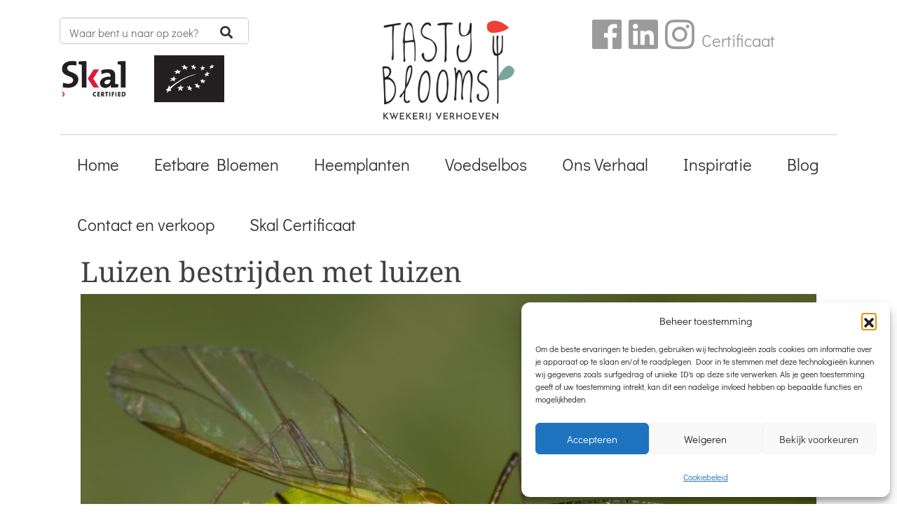

--- FILE ---
content_type: text/html; charset=UTF-8
request_url: https://tastyblooms.nl/luizen-bestrijden-met-luizen/
body_size: 25308
content:
<!DOCTYPE HTML>
<html lang="nl-NL">
<head>
    <meta charset="UTF-8">
    <meta name="viewport" content="width=device-width, initial-scale=1">
    <link rel="profile" href="https://gmpg.org/xfn/11">

	<title>Luizen bestrijden met luizen - Tasty Blooms</title>
<!-- Google tag (gtag.js) toestemmingsmodus dataLayer toegevoegd door Site Kit -->
<script type="text/javascript" id="google_gtagjs-js-consent-mode-data-layer">
/* <![CDATA[ */
window.dataLayer = window.dataLayer || [];function gtag(){dataLayer.push(arguments);}
gtag('consent', 'default', {"ad_personalization":"denied","ad_storage":"denied","ad_user_data":"denied","analytics_storage":"denied","functionality_storage":"denied","security_storage":"denied","personalization_storage":"denied","region":["AT","BE","BG","CH","CY","CZ","DE","DK","EE","ES","FI","FR","GB","GR","HR","HU","IE","IS","IT","LI","LT","LU","LV","MT","NL","NO","PL","PT","RO","SE","SI","SK"],"wait_for_update":500});
window._googlesitekitConsentCategoryMap = {"statistics":["analytics_storage"],"marketing":["ad_storage","ad_user_data","ad_personalization"],"functional":["functionality_storage","security_storage"],"preferences":["personalization_storage"]};
window._googlesitekitConsents = {"ad_personalization":"denied","ad_storage":"denied","ad_user_data":"denied","analytics_storage":"denied","functionality_storage":"denied","security_storage":"denied","personalization_storage":"denied","region":["AT","BE","BG","CH","CY","CZ","DE","DK","EE","ES","FI","FR","GB","GR","HR","HU","IE","IS","IT","LI","LT","LU","LV","MT","NL","NO","PL","PT","RO","SE","SI","SK"],"wait_for_update":500};
/* ]]> */
</script>
<!-- Einde Google tag (gtag.js) toestemmingsmodus dataLayer toegevoegd door Site Kit -->
<meta name="dc.title" content="Luizen bestrijden met luizen - Tasty Blooms">
<meta name="dc.description" content="Wij gebruiken voor het bestrijden van luizen een plant, de Artemisia vulgaris, oftewel bijvoet. Ook hebben we andere natuurlijke middelen om plagen tegen te gaan. De Artemisia (bijvoet) trekt haar eigen bladluis aan, de Artemisialuis. Die blijft alleen op bijvoet zitten en is dus niet schadelijk voor andere planten. Deze&hellip;">
<meta name="dc.relation" content="https://tastyblooms.nl/luizen-bestrijden-met-luizen/">
<meta name="dc.source" content="https://tastyblooms.nl/">
<meta name="dc.language" content="nl_NL">
<meta name="description" content="Wij gebruiken voor het bestrijden van luizen een plant, de Artemisia vulgaris, oftewel bijvoet. Ook hebben we andere natuurlijke middelen om plagen tegen te gaan. De Artemisia (bijvoet) trekt haar eigen bladluis aan, de Artemisialuis. Die blijft alleen op bijvoet zitten en is dus niet schadelijk voor andere planten. Deze&hellip;">
<meta name="robots" content="index, follow, max-snippet:-1, max-image-preview:large, max-video-preview:-1">
<link rel="canonical" href="https://tastyblooms.nl/luizen-bestrijden-met-luizen/">
<meta property="og:url" content="https://tastyblooms.nl/luizen-bestrijden-met-luizen/">
<meta property="og:site_name" content="Tasty Blooms">
<meta property="og:locale" content="nl_NL">
<meta property="og:type" content="article">
<meta property="article:author" content="">
<meta property="article:publisher" content="">
<meta property="article:section" content="Blog">
<meta property="og:title" content="Luizen bestrijden met luizen - Tasty Blooms">
<meta property="og:description" content="Wij gebruiken voor het bestrijden van luizen een plant, de Artemisia vulgaris, oftewel bijvoet. Ook hebben we andere natuurlijke middelen om plagen tegen te gaan. De Artemisia (bijvoet) trekt haar eigen bladluis aan, de Artemisialuis. Die blijft alleen op bijvoet zitten en is dus niet schadelijk voor andere planten. Deze&hellip;">
<meta property="og:image" content="https://tastyblooms.nl/wp-content/uploads/2019/01/iStock-144272772-scaled.jpg">
<meta property="og:image:secure_url" content="https://tastyblooms.nl/wp-content/uploads/2019/01/iStock-144272772-scaled.jpg">
<meta property="og:image:width" content="2560">
<meta property="og:image:height" content="1755">
<meta property="fb:pages" content="">
<meta property="fb:admins" content="">
<meta property="fb:app_id" content="">
<meta name="twitter:card" content="summary">
<meta name="twitter:site" content="">
<meta name="twitter:creator" content="">
<meta name="twitter:title" content="Luizen bestrijden met luizen - Tasty Blooms">
<meta name="twitter:description" content="Wij gebruiken voor het bestrijden van luizen een plant, de Artemisia vulgaris, oftewel bijvoet. Ook hebben we andere natuurlijke middelen om plagen tegen te gaan. De Artemisia (bijvoet) trekt haar eigen bladluis aan, de Artemisialuis. Die blijft alleen op bijvoet zitten en is dus niet schadelijk voor andere planten. Deze&hellip;">
<meta name="twitter:image" content="https://tastyblooms.nl/wp-content/uploads/2019/01/iStock-144272772-scaled.jpg">
<link rel='dns-prefetch' href='//stackpath.bootstrapcdn.com' />
<link rel='dns-prefetch' href='//www.googletagmanager.com' />
<link rel='dns-prefetch' href='//stats.wp.com' />
<link rel='dns-prefetch' href='//use.fontawesome.com' />
<link rel='dns-prefetch' href='//v0.wordpress.com' />
<link rel='preconnect' href='//c0.wp.com' />
<link rel="alternate" type="application/rss+xml" title="Tasty Blooms &raquo; feed" href="https://tastyblooms.nl/feed/" />
<link rel="alternate" type="application/rss+xml" title="Tasty Blooms &raquo; reacties feed" href="https://tastyblooms.nl/comments/feed/" />
<link rel="alternate" title="oEmbed (JSON)" type="application/json+oembed" href="https://tastyblooms.nl/wp-json/oembed/1.0/embed?url=https%3A%2F%2Ftastyblooms.nl%2Fluizen-bestrijden-met-luizen%2F" />
<link rel="alternate" title="oEmbed (XML)" type="text/xml+oembed" href="https://tastyblooms.nl/wp-json/oembed/1.0/embed?url=https%3A%2F%2Ftastyblooms.nl%2Fluizen-bestrijden-met-luizen%2F&#038;format=xml" />
<style id='wp-img-auto-sizes-contain-inline-css' type='text/css'>
img:is([sizes=auto i],[sizes^="auto," i]){contain-intrinsic-size:3000px 1500px}
/*# sourceURL=wp-img-auto-sizes-contain-inline-css */
</style>
<link rel='stylesheet' id='sbi_styles-css' href='https://tastyblooms.nl/wp-content/plugins/instagram-feed/css/sbi-styles.min.css?ver=6.10.0' type='text/css' media='all' />
<style id='wp-emoji-styles-inline-css' type='text/css'>

	img.wp-smiley, img.emoji {
		display: inline !important;
		border: none !important;
		box-shadow: none !important;
		height: 1em !important;
		width: 1em !important;
		margin: 0 0.07em !important;
		vertical-align: -0.1em !important;
		background: none !important;
		padding: 0 !important;
	}
/*# sourceURL=wp-emoji-styles-inline-css */
</style>
<style id='wp-block-library-inline-css' type='text/css'>
:root{--wp-block-synced-color:#7a00df;--wp-block-synced-color--rgb:122,0,223;--wp-bound-block-color:var(--wp-block-synced-color);--wp-editor-canvas-background:#ddd;--wp-admin-theme-color:#007cba;--wp-admin-theme-color--rgb:0,124,186;--wp-admin-theme-color-darker-10:#006ba1;--wp-admin-theme-color-darker-10--rgb:0,107,160.5;--wp-admin-theme-color-darker-20:#005a87;--wp-admin-theme-color-darker-20--rgb:0,90,135;--wp-admin-border-width-focus:2px}@media (min-resolution:192dpi){:root{--wp-admin-border-width-focus:1.5px}}.wp-element-button{cursor:pointer}:root .has-very-light-gray-background-color{background-color:#eee}:root .has-very-dark-gray-background-color{background-color:#313131}:root .has-very-light-gray-color{color:#eee}:root .has-very-dark-gray-color{color:#313131}:root .has-vivid-green-cyan-to-vivid-cyan-blue-gradient-background{background:linear-gradient(135deg,#00d084,#0693e3)}:root .has-purple-crush-gradient-background{background:linear-gradient(135deg,#34e2e4,#4721fb 50%,#ab1dfe)}:root .has-hazy-dawn-gradient-background{background:linear-gradient(135deg,#faaca8,#dad0ec)}:root .has-subdued-olive-gradient-background{background:linear-gradient(135deg,#fafae1,#67a671)}:root .has-atomic-cream-gradient-background{background:linear-gradient(135deg,#fdd79a,#004a59)}:root .has-nightshade-gradient-background{background:linear-gradient(135deg,#330968,#31cdcf)}:root .has-midnight-gradient-background{background:linear-gradient(135deg,#020381,#2874fc)}:root{--wp--preset--font-size--normal:16px;--wp--preset--font-size--huge:42px}.has-regular-font-size{font-size:1em}.has-larger-font-size{font-size:2.625em}.has-normal-font-size{font-size:var(--wp--preset--font-size--normal)}.has-huge-font-size{font-size:var(--wp--preset--font-size--huge)}.has-text-align-center{text-align:center}.has-text-align-left{text-align:left}.has-text-align-right{text-align:right}.has-fit-text{white-space:nowrap!important}#end-resizable-editor-section{display:none}.aligncenter{clear:both}.items-justified-left{justify-content:flex-start}.items-justified-center{justify-content:center}.items-justified-right{justify-content:flex-end}.items-justified-space-between{justify-content:space-between}.screen-reader-text{border:0;clip-path:inset(50%);height:1px;margin:-1px;overflow:hidden;padding:0;position:absolute;width:1px;word-wrap:normal!important}.screen-reader-text:focus{background-color:#ddd;clip-path:none;color:#444;display:block;font-size:1em;height:auto;left:5px;line-height:normal;padding:15px 23px 14px;text-decoration:none;top:5px;width:auto;z-index:100000}html :where(.has-border-color){border-style:solid}html :where([style*=border-top-color]){border-top-style:solid}html :where([style*=border-right-color]){border-right-style:solid}html :where([style*=border-bottom-color]){border-bottom-style:solid}html :where([style*=border-left-color]){border-left-style:solid}html :where([style*=border-width]){border-style:solid}html :where([style*=border-top-width]){border-top-style:solid}html :where([style*=border-right-width]){border-right-style:solid}html :where([style*=border-bottom-width]){border-bottom-style:solid}html :where([style*=border-left-width]){border-left-style:solid}html :where(img[class*=wp-image-]){height:auto;max-width:100%}:where(figure){margin:0 0 1em}html :where(.is-position-sticky){--wp-admin--admin-bar--position-offset:var(--wp-admin--admin-bar--height,0px)}@media screen and (max-width:600px){html :where(.is-position-sticky){--wp-admin--admin-bar--position-offset:0px}}

/*# sourceURL=wp-block-library-inline-css */
</style><style id='global-styles-inline-css' type='text/css'>
:root{--wp--preset--aspect-ratio--square: 1;--wp--preset--aspect-ratio--4-3: 4/3;--wp--preset--aspect-ratio--3-4: 3/4;--wp--preset--aspect-ratio--3-2: 3/2;--wp--preset--aspect-ratio--2-3: 2/3;--wp--preset--aspect-ratio--16-9: 16/9;--wp--preset--aspect-ratio--9-16: 9/16;--wp--preset--color--black: #000000;--wp--preset--color--cyan-bluish-gray: #abb8c3;--wp--preset--color--white: #ffffff;--wp--preset--color--pale-pink: #f78da7;--wp--preset--color--vivid-red: #cf2e2e;--wp--preset--color--luminous-vivid-orange: #ff6900;--wp--preset--color--luminous-vivid-amber: #fcb900;--wp--preset--color--light-green-cyan: #7bdcb5;--wp--preset--color--vivid-green-cyan: #00d084;--wp--preset--color--pale-cyan-blue: #8ed1fc;--wp--preset--color--vivid-cyan-blue: #0693e3;--wp--preset--color--vivid-purple: #9b51e0;--wp--preset--gradient--vivid-cyan-blue-to-vivid-purple: linear-gradient(135deg,rgb(6,147,227) 0%,rgb(155,81,224) 100%);--wp--preset--gradient--light-green-cyan-to-vivid-green-cyan: linear-gradient(135deg,rgb(122,220,180) 0%,rgb(0,208,130) 100%);--wp--preset--gradient--luminous-vivid-amber-to-luminous-vivid-orange: linear-gradient(135deg,rgb(252,185,0) 0%,rgb(255,105,0) 100%);--wp--preset--gradient--luminous-vivid-orange-to-vivid-red: linear-gradient(135deg,rgb(255,105,0) 0%,rgb(207,46,46) 100%);--wp--preset--gradient--very-light-gray-to-cyan-bluish-gray: linear-gradient(135deg,rgb(238,238,238) 0%,rgb(169,184,195) 100%);--wp--preset--gradient--cool-to-warm-spectrum: linear-gradient(135deg,rgb(74,234,220) 0%,rgb(151,120,209) 20%,rgb(207,42,186) 40%,rgb(238,44,130) 60%,rgb(251,105,98) 80%,rgb(254,248,76) 100%);--wp--preset--gradient--blush-light-purple: linear-gradient(135deg,rgb(255,206,236) 0%,rgb(152,150,240) 100%);--wp--preset--gradient--blush-bordeaux: linear-gradient(135deg,rgb(254,205,165) 0%,rgb(254,45,45) 50%,rgb(107,0,62) 100%);--wp--preset--gradient--luminous-dusk: linear-gradient(135deg,rgb(255,203,112) 0%,rgb(199,81,192) 50%,rgb(65,88,208) 100%);--wp--preset--gradient--pale-ocean: linear-gradient(135deg,rgb(255,245,203) 0%,rgb(182,227,212) 50%,rgb(51,167,181) 100%);--wp--preset--gradient--electric-grass: linear-gradient(135deg,rgb(202,248,128) 0%,rgb(113,206,126) 100%);--wp--preset--gradient--midnight: linear-gradient(135deg,rgb(2,3,129) 0%,rgb(40,116,252) 100%);--wp--preset--font-size--small: 13px;--wp--preset--font-size--medium: 20px;--wp--preset--font-size--large: 36px;--wp--preset--font-size--x-large: 42px;--wp--preset--spacing--20: 0.44rem;--wp--preset--spacing--30: 0.67rem;--wp--preset--spacing--40: 1rem;--wp--preset--spacing--50: 1.5rem;--wp--preset--spacing--60: 2.25rem;--wp--preset--spacing--70: 3.38rem;--wp--preset--spacing--80: 5.06rem;--wp--preset--shadow--natural: 6px 6px 9px rgba(0, 0, 0, 0.2);--wp--preset--shadow--deep: 12px 12px 50px rgba(0, 0, 0, 0.4);--wp--preset--shadow--sharp: 6px 6px 0px rgba(0, 0, 0, 0.2);--wp--preset--shadow--outlined: 6px 6px 0px -3px rgb(255, 255, 255), 6px 6px rgb(0, 0, 0);--wp--preset--shadow--crisp: 6px 6px 0px rgb(0, 0, 0);}:where(.is-layout-flex){gap: 0.5em;}:where(.is-layout-grid){gap: 0.5em;}body .is-layout-flex{display: flex;}.is-layout-flex{flex-wrap: wrap;align-items: center;}.is-layout-flex > :is(*, div){margin: 0;}body .is-layout-grid{display: grid;}.is-layout-grid > :is(*, div){margin: 0;}:where(.wp-block-columns.is-layout-flex){gap: 2em;}:where(.wp-block-columns.is-layout-grid){gap: 2em;}:where(.wp-block-post-template.is-layout-flex){gap: 1.25em;}:where(.wp-block-post-template.is-layout-grid){gap: 1.25em;}.has-black-color{color: var(--wp--preset--color--black) !important;}.has-cyan-bluish-gray-color{color: var(--wp--preset--color--cyan-bluish-gray) !important;}.has-white-color{color: var(--wp--preset--color--white) !important;}.has-pale-pink-color{color: var(--wp--preset--color--pale-pink) !important;}.has-vivid-red-color{color: var(--wp--preset--color--vivid-red) !important;}.has-luminous-vivid-orange-color{color: var(--wp--preset--color--luminous-vivid-orange) !important;}.has-luminous-vivid-amber-color{color: var(--wp--preset--color--luminous-vivid-amber) !important;}.has-light-green-cyan-color{color: var(--wp--preset--color--light-green-cyan) !important;}.has-vivid-green-cyan-color{color: var(--wp--preset--color--vivid-green-cyan) !important;}.has-pale-cyan-blue-color{color: var(--wp--preset--color--pale-cyan-blue) !important;}.has-vivid-cyan-blue-color{color: var(--wp--preset--color--vivid-cyan-blue) !important;}.has-vivid-purple-color{color: var(--wp--preset--color--vivid-purple) !important;}.has-black-background-color{background-color: var(--wp--preset--color--black) !important;}.has-cyan-bluish-gray-background-color{background-color: var(--wp--preset--color--cyan-bluish-gray) !important;}.has-white-background-color{background-color: var(--wp--preset--color--white) !important;}.has-pale-pink-background-color{background-color: var(--wp--preset--color--pale-pink) !important;}.has-vivid-red-background-color{background-color: var(--wp--preset--color--vivid-red) !important;}.has-luminous-vivid-orange-background-color{background-color: var(--wp--preset--color--luminous-vivid-orange) !important;}.has-luminous-vivid-amber-background-color{background-color: var(--wp--preset--color--luminous-vivid-amber) !important;}.has-light-green-cyan-background-color{background-color: var(--wp--preset--color--light-green-cyan) !important;}.has-vivid-green-cyan-background-color{background-color: var(--wp--preset--color--vivid-green-cyan) !important;}.has-pale-cyan-blue-background-color{background-color: var(--wp--preset--color--pale-cyan-blue) !important;}.has-vivid-cyan-blue-background-color{background-color: var(--wp--preset--color--vivid-cyan-blue) !important;}.has-vivid-purple-background-color{background-color: var(--wp--preset--color--vivid-purple) !important;}.has-black-border-color{border-color: var(--wp--preset--color--black) !important;}.has-cyan-bluish-gray-border-color{border-color: var(--wp--preset--color--cyan-bluish-gray) !important;}.has-white-border-color{border-color: var(--wp--preset--color--white) !important;}.has-pale-pink-border-color{border-color: var(--wp--preset--color--pale-pink) !important;}.has-vivid-red-border-color{border-color: var(--wp--preset--color--vivid-red) !important;}.has-luminous-vivid-orange-border-color{border-color: var(--wp--preset--color--luminous-vivid-orange) !important;}.has-luminous-vivid-amber-border-color{border-color: var(--wp--preset--color--luminous-vivid-amber) !important;}.has-light-green-cyan-border-color{border-color: var(--wp--preset--color--light-green-cyan) !important;}.has-vivid-green-cyan-border-color{border-color: var(--wp--preset--color--vivid-green-cyan) !important;}.has-pale-cyan-blue-border-color{border-color: var(--wp--preset--color--pale-cyan-blue) !important;}.has-vivid-cyan-blue-border-color{border-color: var(--wp--preset--color--vivid-cyan-blue) !important;}.has-vivid-purple-border-color{border-color: var(--wp--preset--color--vivid-purple) !important;}.has-vivid-cyan-blue-to-vivid-purple-gradient-background{background: var(--wp--preset--gradient--vivid-cyan-blue-to-vivid-purple) !important;}.has-light-green-cyan-to-vivid-green-cyan-gradient-background{background: var(--wp--preset--gradient--light-green-cyan-to-vivid-green-cyan) !important;}.has-luminous-vivid-amber-to-luminous-vivid-orange-gradient-background{background: var(--wp--preset--gradient--luminous-vivid-amber-to-luminous-vivid-orange) !important;}.has-luminous-vivid-orange-to-vivid-red-gradient-background{background: var(--wp--preset--gradient--luminous-vivid-orange-to-vivid-red) !important;}.has-very-light-gray-to-cyan-bluish-gray-gradient-background{background: var(--wp--preset--gradient--very-light-gray-to-cyan-bluish-gray) !important;}.has-cool-to-warm-spectrum-gradient-background{background: var(--wp--preset--gradient--cool-to-warm-spectrum) !important;}.has-blush-light-purple-gradient-background{background: var(--wp--preset--gradient--blush-light-purple) !important;}.has-blush-bordeaux-gradient-background{background: var(--wp--preset--gradient--blush-bordeaux) !important;}.has-luminous-dusk-gradient-background{background: var(--wp--preset--gradient--luminous-dusk) !important;}.has-pale-ocean-gradient-background{background: var(--wp--preset--gradient--pale-ocean) !important;}.has-electric-grass-gradient-background{background: var(--wp--preset--gradient--electric-grass) !important;}.has-midnight-gradient-background{background: var(--wp--preset--gradient--midnight) !important;}.has-small-font-size{font-size: var(--wp--preset--font-size--small) !important;}.has-medium-font-size{font-size: var(--wp--preset--font-size--medium) !important;}.has-large-font-size{font-size: var(--wp--preset--font-size--large) !important;}.has-x-large-font-size{font-size: var(--wp--preset--font-size--x-large) !important;}
/*# sourceURL=global-styles-inline-css */
</style>

<style id='classic-theme-styles-inline-css' type='text/css'>
/*! This file is auto-generated */
.wp-block-button__link{color:#fff;background-color:#32373c;border-radius:9999px;box-shadow:none;text-decoration:none;padding:calc(.667em + 2px) calc(1.333em + 2px);font-size:1.125em}.wp-block-file__button{background:#32373c;color:#fff;text-decoration:none}
/*# sourceURL=/wp-includes/css/classic-themes.min.css */
</style>
<link rel='stylesheet' id='dashicons-css' href='https://c0.wp.com/c/6.9/wp-includes/css/dashicons.min.css' type='text/css' media='all' />
<link rel='stylesheet' id='rmp-menu-styles-css' href='https://tastyblooms.nl/wp-content/uploads/rmp-menu/css/rmp-menu.css?ver=690' type='text/css' media='all' />
<link rel='stylesheet' id='wpallin-style-css' href='https://tastyblooms.nl/wp-content/plugins/wpallin/style/frontend.css?ver=af2b7488f3fb1282eaf3fcccf4a38668' type='text/css' media='all' />
<link rel='stylesheet' id='cmplz-general-css' href='https://tastyblooms.nl/wp-content/plugins/complianz-gdpr/assets/css/cookieblocker.min.css?ver=1765897025' type='text/css' media='all' />
<link rel='stylesheet' id='tasty-style-css' href='https://tastyblooms.nl/wp-content/themes/tasty/sass/style.css?ver=af2b7488f3fb1282eaf3fcccf4a38668' type='text/css' media='all' />
<link rel='stylesheet' id='font-awesome-css' href='https://use.fontawesome.com/releases/v5.4.1/css/all.css?ver=af2b7488f3fb1282eaf3fcccf4a38668' type='text/css' media='all' />
<script type="text/javascript" src="https://c0.wp.com/c/6.9/wp-includes/js/jquery/jquery.min.js" id="jquery-core-js"></script>
<script type="text/javascript" src="https://c0.wp.com/c/6.9/wp-includes/js/jquery/jquery-migrate.min.js" id="jquery-migrate-js"></script>
<script type="text/javascript" src="https://stackpath.bootstrapcdn.com/bootstrap/4.1.3/js/bootstrap.min.js?ver=af2b7488f3fb1282eaf3fcccf4a38668" id="bootstrap-scripts-js"></script>

<!-- Google tag (gtag.js) snippet toegevoegd door Site Kit -->
<!-- Google Analytics snippet toegevoegd door Site Kit -->
<script type="text/javascript" src="https://www.googletagmanager.com/gtag/js?id=G-CZHREHKN8K" id="google_gtagjs-js" async></script>
<script type="text/javascript" id="google_gtagjs-js-after">
/* <![CDATA[ */
window.dataLayer = window.dataLayer || [];function gtag(){dataLayer.push(arguments);}
gtag("set","linker",{"domains":["tastyblooms.nl"]});
gtag("js", new Date());
gtag("set", "developer_id.dZTNiMT", true);
gtag("config", "G-CZHREHKN8K");
//# sourceURL=google_gtagjs-js-after
/* ]]> */
</script>
<link rel="https://api.w.org/" href="https://tastyblooms.nl/wp-json/" /><link rel="alternate" title="JSON" type="application/json" href="https://tastyblooms.nl/wp-json/wp/v2/posts/187" /><link rel="EditURI" type="application/rsd+xml" title="RSD" href="https://tastyblooms.nl/xmlrpc.php?rsd" />

<link rel='shortlink' href='https://wp.me/paAib0-31' />
<meta name="generator" content="Site Kit by Google 1.170.0" />		<style id="sihw_opties">
			/* Gegeneerde customizer-styles */
            a.fl-button.wpai_knop_kleur {
	                                        }

            .wpai-primaire-kleur{
                           }

            .wpai-primaire-kleur p,.wpai-primaire-kleur h1,.wpai-primaire-kleur h2,.wpai-primaire-kleur h3,.wpai-primaire-kleur h4,.wpai-primaire-kleur h5,.wpai-primaire-kleur li, .wpai-primaire-kleur{
	                        }

            .wpai-secundaire-kleur {
	                        }

            .wpai-secundaire-kleur p,.wpai-secundaire-kleur h1,.wpai-secundaire-kleur h2,.wpai-secundaire-kleur h3,.wpai-secundaire-kleur h4,.wpai-secundaire-kleur h5,.wpai-secundaire-kleur li, .wpai-secundaire-kleur {
	                        }

            .wpai-tertiaire-kleur {
	                        }

            .wpai-tertiaire-kleur p,.wpai-tertiaire-kleur h1,.wpai-tertiaire-kleur h2,.wpai-tertiaire-kleur h3,.wpai-tertiaire-kleur h4,.wpai-tertiaire-kleur h5,.wpai-tertiaire-kleur li, .wpai-tertiaire-kleur {
	                        }


		</style>

			<style>img#wpstats{display:none}</style>
					<style>.cmplz-hidden {
					display: none !important;
				}</style><link rel="icon" href="https://tastyblooms.nl/wp-content/uploads/2019/01/tb-150x150.jpg" sizes="32x32" />
<link rel="icon" href="https://tastyblooms.nl/wp-content/uploads/2019/01/tb-300x300.jpg" sizes="192x192" />
<link rel="apple-touch-icon" href="https://tastyblooms.nl/wp-content/uploads/2019/01/tb-300x300.jpg" />
<meta name="msapplication-TileImage" content="https://tastyblooms.nl/wp-content/uploads/2019/01/tb-300x300.jpg" />
		<style type="text/css" id="wp-custom-css">
			img.skal-cert {
		margin-right: 30px;
}

img.skal-cert, img.skal-flag {
		max-width: 100px;
	height: auto;
}

span.uppercase {
	text-transform: uppercase;
}
@media only screen and (min-width: 993px) {
	#site-navigation {
			display: block!important;
	}
}		</style>
		</head>

<body data-cmplz=1 class="wp-singular post-template-default single single-post postid-187 single-format-standard wp-theme-tasty no-sidebar luizen-bestrijden-met-luizen">
<div id="page" class="site">
    <a class="skip-link screen-reader-text" href="#content">Skip to content</a>


    <header id="masthead" class="site-header container-fluid">
        <div class="container">
            <div class="row">
                <div class="zoekveld col-md-4">
					<form method="get" id="searchform" action="https://tastyblooms.nl/" role="search" class="search-form" >
    <div class="form-group has-feedback">
        <input type="text" class="field" name="s" id="s" placeholder="Waar bent u naar op zoek?" /><button type="submit" class="vergrootglas"><i class="fas fa-search"></i></button>
    </div>
</form>                    <img alt="Skal certified" class="skal-cert" src="/wp-content/themes/tasty/img/Skal-Certified.png">
                    <img alt="Skal flag" class="skal-flag" src="/wp-content/themes/tasty/img/skal-flag.png">
                </div>

                <div class="site-branding col-sm-6 col-md-4">
                    <a href="/" class="home-link" title="Terug naar de homepage"><img class="logo" src="https://tastyblooms.nl/wp-content/themes/tasty/img/nieuw_logo.png"/></a>
                </div><!-- .site-branding -->

                <div class="social col-sm-6 col-md-4">
					<div class="menu-social-container"><ul id="social-menu" class="menu"><li id="menu-item-58" class="sfb menu-item menu-item-type-custom menu-item-object-custom menu-item-58"><a target="_blank" href="https://www.facebook.com/TastyBloomsNL/"><i class="fab fa-facebook"></i></a></li>
<li id="menu-item-59" class="sli menu-item menu-item-type-custom menu-item-object-custom menu-item-59"><a target="_blank" href="https://nl.linkedin.com/in/marion-nijhof-9a18b8175"><i class="fab  fa-linkedin"></i></a></li>
<li id="menu-item-60" class="sig menu-item menu-item-type-custom menu-item-object-custom menu-item-60"><a target="_blank" href="https://www.instagram.com/tasty__blooms/"><i class="fab fa-instagram"></i></a></li>
<li id="menu-item-1257" class="menu-item menu-item-type-custom menu-item-object-custom menu-item-1257"><a target="_blank" href="https://tastyblooms.nl/wp-content/uploads/2024/09/Skal-certificaat-19-9-24.pdf">Certificaat</a></li>
</ul></div>
                </div>
            </div>

            <div class="row">
                <div class="col-sm-12">
                    <nav id="site-navigation" class="main-navigation ">
				        <div class="menu-hoofdmenu-container"><ul id="primary-menu" class="menu"><li id="menu-item-56" class="menu-item menu-item-type-post_type menu-item-object-page menu-item-home menu-item-56"><a href="https://tastyblooms.nl/">Home</a></li>
<li id="menu-item-55" class="menu-item menu-item-type-post_type menu-item-object-page menu-item-55"><a href="https://tastyblooms.nl/eetbare-bloemen/">Eetbare Bloemen</a></li>
<li id="menu-item-879" class="menu-item menu-item-type-post_type menu-item-object-page menu-item-879"><a href="https://tastyblooms.nl/biologische-heemplanten/">Heemplanten</a></li>
<li id="menu-item-1096" class="menu-item menu-item-type-post_type menu-item-object-page menu-item-1096"><a href="https://tastyblooms.nl/voedselbos/">Voedselbos</a></li>
<li id="menu-item-54" class="menu-item menu-item-type-post_type menu-item-object-page menu-item-54"><a href="https://tastyblooms.nl/ons-verhaal/">Ons Verhaal</a></li>
<li id="menu-item-57" class="menu-item menu-item-type-post_type menu-item-object-page menu-item-57"><a href="https://tastyblooms.nl/inspiratie/">Inspiratie</a></li>
<li id="menu-item-53" class="menu-item menu-item-type-post_type menu-item-object-page menu-item-53"><a href="https://tastyblooms.nl/blog/">Blog</a></li>
<li id="menu-item-52" class="menu-item menu-item-type-post_type menu-item-object-page menu-item-52"><a href="https://tastyblooms.nl/contact/">Contact en verkoop</a></li>
<li id="menu-item-1258" class="menu-item menu-item-type-custom menu-item-object-custom menu-item-1258"><a target="_blank" href="https://tastyblooms.nl/wp-content/uploads/2024/09/Skal-certificaat-19-9-24.pdf">Skal Certificaat</a></li>
</ul></div>                    </nav><!-- #site-navigation -->
                </div>
            </div>
        </div>

    </header><!-- #masthead -->


	
    <div id="content" class="site-content container">

	<div id="primary" class="content-area container-fuild">
		<main id="main" class="site-main container">

		
<article id="post-187" class="container post-187 post type-post status-publish format-standard has-post-thumbnail hentry category-blog">
	<header class="entry-header"><!-- heya content -->
		<h1 class="entry-title">Luizen bestrijden met luizen</h1>			<div class="entry-meta">
				<span class="posted-on">Posted on <a href="https://tastyblooms.nl/luizen-bestrijden-met-luizen/" rel="bookmark"><time class="entry-date published" datetime="2019-01-11T14:14:20+01:00">11 januari 2019</time><time class="updated" datetime="2019-01-11T14:39:25+01:00">11 januari 2019</time></a></span><span class="byline"> by <span class="author vcard"><a class="url fn n" href="https://tastyblooms.nl/author/katja/">Katja Staring</a></span></span>			</div><!-- .entry-meta -->
			</header><!-- .entry-header -->

	
			<div class="post-thumbnail">
				<img width="2560" height="1755" src="https://tastyblooms.nl/wp-content/uploads/2019/01/iStock-144272772-scaled.jpg" class="attachment-post-thumbnail size-post-thumbnail wp-post-image" alt="" decoding="async" fetchpriority="high" srcset="https://tastyblooms.nl/wp-content/uploads/2019/01/iStock-144272772-scaled.jpg 2560w, https://tastyblooms.nl/wp-content/uploads/2019/01/iStock-144272772-300x206.jpg 300w, https://tastyblooms.nl/wp-content/uploads/2019/01/iStock-144272772-1024x702.jpg 1024w, https://tastyblooms.nl/wp-content/uploads/2019/01/iStock-144272772-768x526.jpg 768w, https://tastyblooms.nl/wp-content/uploads/2019/01/iStock-144272772-1536x1053.jpg 1536w, https://tastyblooms.nl/wp-content/uploads/2019/01/iStock-144272772-2048x1404.jpg 2048w" sizes="(max-width: 2560px) 100vw, 2560px" />			</div><!-- .post-thumbnail -->

		
	<div class="entry-content">
		<p><strong>Wij gebruiken voor het bestrijden van luizen een plant, de Artemisia vulgaris, oftewel bijvoet. Ook hebben we andere natuurlijke middelen om plagen tegen te gaan.</strong></p>
<p>De Artemisia (bijvoet) trekt haar eigen bladluis aan, de Artemisialuis. Die blijft alleen op bijvoet zitten en is dus niet schadelijk voor andere planten. Deze luis trekt wél veel natuurlijke vijanden aan. Denk aan lieveheersbeestjes, zweefvliegen en sluipwespen, maar soms ook kleine vogels. En als die eenmaal op de bijvoet zijn afgekomen vreten ze ook de ongewenste luizen van de omringende andere teeltplanten uit onze kwekerij op.<br />
<span id="more-187"></span></p>
<h3><strong>Bankierplant</strong></h3>
<p>Bijvoet is een zogeheten ‘bankierplant’. Dat zijn planten die diverse natuurlijke vijanden aantrekken. Naast hun smakelijke bladluis levert bijvoet veel pollen (ook belangrijk voedsel voor natuurlijke vijanden. Door die pollen wordt de plant tevens goed bezocht door wilde bijen (hommels en vlinders. Hoe meer natuurlijke vijanden je aantrekt (des te minder last je hebt van plaaginsecten.</p>
<p>Naast luizen kunnen planten ook last van andere ongewenste beestjes krijgen. Voor elke plaag bestaat er natuurlijke vijand in de vorm van vliegjes of andere insecten. Die zetten wij dan gericht in.</p>
	</div><!-- .entry-content -->

	<footer class="entry-footer">
		<span class="cat-links">Posted in <a href="https://tastyblooms.nl/category/blog/" rel="category tag">Blog</a></span>	</footer><!-- .entry-footer -->
</article><!-- #post-187 -->

	<nav class="navigation post-navigation" aria-label="Berichten">
		<h2 class="screen-reader-text">Bericht navigatie</h2>
		<div class="nav-links"><div class="nav-previous"><a href="https://tastyblooms.nl/plantenlijstjes-voor-bijen-en-vlinders/" rel="prev">Plantenlijstjes voor bijen en vlinders</a></div><div class="nav-next"><a href="https://tastyblooms.nl/onze-passie-voor-goede-grond/" rel="next">Onze passie voor goede grond</a></div></div>
	</nav>
		</main><!-- #main -->
	</div><!-- #primary -->


</div><!-- #content -->


<div class="prefooter container-fluid">

    <div class="nieuwsbrief container">
        <h5>Meld je aan voor onze nieuwsbrief!</h5>
        <span>Ontvang 4x per jaar de seizoensupdate van Tasty Blooms</span>

        <div class="input-group">
            <input type="email" class="form-control" placeholder="Vul je e-mailadres in">
            <span class="input-group-btn">
         <button class="btn btn-theme" type="submit">Inschrijven</button>
         </span>

        </div>

    </div>

</div>


<footer id="colophon" class="site-footer container-fluid">
    <div class="site-info container">

        <div class="row">
<!--            <div class="col-lg-3"><h5>Direct naar</h5>-->
<!--            </div>-->
<!---->
<!--            <div class="col-lg-3"><h5>Klantenservice</h5>-->
<!--            </div>-->
<!---->
            <div class="col-lg-6"><h5>Contact</h5>
                E-mail: <a href="mailto:info@tastyblooms.nl">info@tastyblooms.nl</a>

            </div>

            <div class="col-lg-6"><h5>Instagram</h5>
	            
<div id="sb_instagram"  class="sbi sbi_mob_col_1 sbi_tab_col_2 sbi_col_3" style="padding-bottom: 10px; width: 100%;"	 data-feedid="*1"  data-res="auto" data-cols="3" data-colsmobile="1" data-colstablet="2" data-num="9" data-nummobile="" data-item-padding="5"	 data-shortcode-atts="{}"  data-postid="187" data-locatornonce="507029ae55" data-imageaspectratio="1:1" data-sbi-flags="favorLocal,gdpr">
	<div class="sb_instagram_header "   >
	<a class="sbi_header_link" target="_blank"
	   rel="nofollow noopener" href="https://www.instagram.com/tasty__blooms/" title="@tasty__blooms">
		<div class="sbi_header_text sbi_no_bio">
			<div class="sbi_header_img"  data-avatar-url="https://scontent-mxp1-1.xx.fbcdn.net/v/t51.2885-15/60651531_327757787903974_4660184179248463872_n.jpg?_nc_cat=103&amp;ccb=1-7&amp;_nc_sid=7d201b&amp;_nc_ohc=nlIyRvOznLMQ7kNvwE9A24C&amp;_nc_oc=Adl5LeqKJ-Z7uCpJ195NVMKXnct31qgxq4tKcjuCXIgUSGtcNwkInOUMtwX4-zXN_2ro8-UNwFCm6wrqrYE7E00Q&amp;_nc_zt=23&amp;_nc_ht=scontent-mxp1-1.xx&amp;edm=AL-3X8kEAAAA&amp;oh=00_Afq2tg-kr0g0mvQ1-cgpwMahG8AEZCDpdx4M3F9r_OvXow&amp;oe=69793D67">
									<div class="sbi_header_img_hover"  ><svg class="sbi_new_logo fa-instagram fa-w-14" aria-hidden="true" data-fa-processed="" aria-label="Instagram" data-prefix="fab" data-icon="instagram" role="img" viewBox="0 0 448 512">
                    <path fill="currentColor" d="M224.1 141c-63.6 0-114.9 51.3-114.9 114.9s51.3 114.9 114.9 114.9S339 319.5 339 255.9 287.7 141 224.1 141zm0 189.6c-41.1 0-74.7-33.5-74.7-74.7s33.5-74.7 74.7-74.7 74.7 33.5 74.7 74.7-33.6 74.7-74.7 74.7zm146.4-194.3c0 14.9-12 26.8-26.8 26.8-14.9 0-26.8-12-26.8-26.8s12-26.8 26.8-26.8 26.8 12 26.8 26.8zm76.1 27.2c-1.7-35.9-9.9-67.7-36.2-93.9-26.2-26.2-58-34.4-93.9-36.2-37-2.1-147.9-2.1-184.9 0-35.8 1.7-67.6 9.9-93.9 36.1s-34.4 58-36.2 93.9c-2.1 37-2.1 147.9 0 184.9 1.7 35.9 9.9 67.7 36.2 93.9s58 34.4 93.9 36.2c37 2.1 147.9 2.1 184.9 0 35.9-1.7 67.7-9.9 93.9-36.2 26.2-26.2 34.4-58 36.2-93.9 2.1-37 2.1-147.8 0-184.8zM398.8 388c-7.8 19.6-22.9 34.7-42.6 42.6-29.5 11.7-99.5 9-132.1 9s-102.7 2.6-132.1-9c-19.6-7.8-34.7-22.9-42.6-42.6-11.7-29.5-9-99.5-9-132.1s-2.6-102.7 9-132.1c7.8-19.6 22.9-34.7 42.6-42.6 29.5-11.7 99.5-9 132.1-9s102.7-2.6 132.1 9c19.6 7.8 34.7 22.9 42.6 42.6 11.7 29.5 9 99.5 9 132.1s2.7 102.7-9 132.1z"></path>
                </svg></div>
					<img  src="https://tastyblooms.nl/wp-content/uploads/sb-instagram-feed-images/tasty__blooms.webp" alt="" width="50" height="50">
				
							</div>

			<div class="sbi_feedtheme_header_text">
				<h3>tasty__blooms</h3>
							</div>
		</div>
	</a>
</div>

	<div id="sbi_images"  style="gap: 10px;">
		<div class="sbi_item sbi_type_image sbi_new sbi_transition"
	id="sbi_18132880606396072" data-date="1741197532">
	<div class="sbi_photo_wrap">
		<a class="sbi_photo" href="https://www.instagram.com/p/DG06-K2s9bh/" target="_blank" rel="noopener nofollow"
			data-full-res="https://scontent-mxp1-1.cdninstagram.com/v/t51.75761-15/482954325_18166330177332859_1743644579898412398_n.jpg?stp=dst-jpg_e35_tt6&#038;_nc_cat=105&#038;ccb=7-5&#038;_nc_sid=18de74&#038;efg=eyJlZmdfdGFnIjoiRkVFRC5iZXN0X2ltYWdlX3VybGdlbi5DMyJ9&#038;_nc_ohc=lOpPlwt2wX4Q7kNvwGXxXhX&#038;_nc_oc=Adl8ZtbsoLnhXAujH3vTfL1GIBimNVgpw2hRxWx170IveEC6zydaZc8zSADZsL9Esip4zG2KSxB2mpMNLsIMAlZ6&#038;_nc_zt=23&#038;_nc_ht=scontent-mxp1-1.cdninstagram.com&#038;edm=AM6HXa8EAAAA&#038;_nc_gid=b2tlor80AT38ndRhZnXRzg&#038;oh=00_AfoRIcSO_0cHcuYa-lSjniUNFQn0x9dTtpZdGQ9PQ1gMcA&#038;oe=69793648"
			data-img-src-set="{&quot;d&quot;:&quot;https:\/\/scontent-mxp1-1.cdninstagram.com\/v\/t51.75761-15\/482954325_18166330177332859_1743644579898412398_n.jpg?stp=dst-jpg_e35_tt6&amp;_nc_cat=105&amp;ccb=7-5&amp;_nc_sid=18de74&amp;efg=eyJlZmdfdGFnIjoiRkVFRC5iZXN0X2ltYWdlX3VybGdlbi5DMyJ9&amp;_nc_ohc=lOpPlwt2wX4Q7kNvwGXxXhX&amp;_nc_oc=Adl8ZtbsoLnhXAujH3vTfL1GIBimNVgpw2hRxWx170IveEC6zydaZc8zSADZsL9Esip4zG2KSxB2mpMNLsIMAlZ6&amp;_nc_zt=23&amp;_nc_ht=scontent-mxp1-1.cdninstagram.com&amp;edm=AM6HXa8EAAAA&amp;_nc_gid=b2tlor80AT38ndRhZnXRzg&amp;oh=00_AfoRIcSO_0cHcuYa-lSjniUNFQn0x9dTtpZdGQ9PQ1gMcA&amp;oe=69793648&quot;,&quot;150&quot;:&quot;https:\/\/scontent-mxp1-1.cdninstagram.com\/v\/t51.75761-15\/482954325_18166330177332859_1743644579898412398_n.jpg?stp=dst-jpg_e35_tt6&amp;_nc_cat=105&amp;ccb=7-5&amp;_nc_sid=18de74&amp;efg=eyJlZmdfdGFnIjoiRkVFRC5iZXN0X2ltYWdlX3VybGdlbi5DMyJ9&amp;_nc_ohc=lOpPlwt2wX4Q7kNvwGXxXhX&amp;_nc_oc=Adl8ZtbsoLnhXAujH3vTfL1GIBimNVgpw2hRxWx170IveEC6zydaZc8zSADZsL9Esip4zG2KSxB2mpMNLsIMAlZ6&amp;_nc_zt=23&amp;_nc_ht=scontent-mxp1-1.cdninstagram.com&amp;edm=AM6HXa8EAAAA&amp;_nc_gid=b2tlor80AT38ndRhZnXRzg&amp;oh=00_AfoRIcSO_0cHcuYa-lSjniUNFQn0x9dTtpZdGQ9PQ1gMcA&amp;oe=69793648&quot;,&quot;320&quot;:&quot;https:\/\/scontent-mxp1-1.cdninstagram.com\/v\/t51.75761-15\/482954325_18166330177332859_1743644579898412398_n.jpg?stp=dst-jpg_e35_tt6&amp;_nc_cat=105&amp;ccb=7-5&amp;_nc_sid=18de74&amp;efg=eyJlZmdfdGFnIjoiRkVFRC5iZXN0X2ltYWdlX3VybGdlbi5DMyJ9&amp;_nc_ohc=lOpPlwt2wX4Q7kNvwGXxXhX&amp;_nc_oc=Adl8ZtbsoLnhXAujH3vTfL1GIBimNVgpw2hRxWx170IveEC6zydaZc8zSADZsL9Esip4zG2KSxB2mpMNLsIMAlZ6&amp;_nc_zt=23&amp;_nc_ht=scontent-mxp1-1.cdninstagram.com&amp;edm=AM6HXa8EAAAA&amp;_nc_gid=b2tlor80AT38ndRhZnXRzg&amp;oh=00_AfoRIcSO_0cHcuYa-lSjniUNFQn0x9dTtpZdGQ9PQ1gMcA&amp;oe=69793648&quot;,&quot;640&quot;:&quot;https:\/\/scontent-mxp1-1.cdninstagram.com\/v\/t51.75761-15\/482954325_18166330177332859_1743644579898412398_n.jpg?stp=dst-jpg_e35_tt6&amp;_nc_cat=105&amp;ccb=7-5&amp;_nc_sid=18de74&amp;efg=eyJlZmdfdGFnIjoiRkVFRC5iZXN0X2ltYWdlX3VybGdlbi5DMyJ9&amp;_nc_ohc=lOpPlwt2wX4Q7kNvwGXxXhX&amp;_nc_oc=Adl8ZtbsoLnhXAujH3vTfL1GIBimNVgpw2hRxWx170IveEC6zydaZc8zSADZsL9Esip4zG2KSxB2mpMNLsIMAlZ6&amp;_nc_zt=23&amp;_nc_ht=scontent-mxp1-1.cdninstagram.com&amp;edm=AM6HXa8EAAAA&amp;_nc_gid=b2tlor80AT38ndRhZnXRzg&amp;oh=00_AfoRIcSO_0cHcuYa-lSjniUNFQn0x9dTtpZdGQ9PQ1gMcA&amp;oe=69793648&quot;}">
			<span class="sbi-screenreader">Schitterend lenteweer.

Afgelopen vrijdag was de l</span>
									<img src="https://tastyblooms.nl/wp-content/plugins/instagram-feed/img/placeholder.png" alt="Schitterend lenteweer.

Afgelopen vrijdag was de laatste dag van de meteorologische winter die in onze regio iets te koud is verlopen.

Dat betekend dat niet alleen carnaval van start is gegaan, maar ook de meteorologische lente. Het is meteen het begin van een prachtige lenteweek die ons te wachten staat.

Een hele week profiteren van temperaturen die lente-achtig worden tot wel 18 graden in het weekeinde.
Kortom, het is genieten de komende week zowel met carnaval als met de voorjaarsvakantie.

Het is maart, dé start van het tuinseizoen. Je kunt beginnen met planten en zaaien én er zijn genoeg onderhoudsklusjes waar je mee aan de slag kunt. Maak je tuin klaar voor de zonnige lentedagen." aria-hidden="true">
		</a>
	</div>
</div><div class="sbi_item sbi_type_image sbi_new sbi_transition"
	id="sbi_18257851414262136" data-date="1732296345">
	<div class="sbi_photo_wrap">
		<a class="sbi_photo" href="https://www.instagram.com/p/DCrpTcqsYEq/" target="_blank" rel="noopener nofollow"
			data-full-res="https://scontent-mxp1-1.cdninstagram.com/v/t51.29350-15/467905359_1994041791023059_7939987487420537459_n.jpg?stp=dst-jpg_e35_tt6&#038;_nc_cat=106&#038;ccb=7-5&#038;_nc_sid=18de74&#038;efg=eyJlZmdfdGFnIjoiRkVFRC5iZXN0X2ltYWdlX3VybGdlbi5DMyJ9&#038;_nc_ohc=nBLOeqt18NYQ7kNvwH7tsjF&#038;_nc_oc=Adldk-EOztRKx5hIhFCPDeyQCTF2fotMrvLtXz3iDN-6gntjf9FzjAOl8whjKJGkiOQvM_jU_FoAm1wnjJ0ol2ZP&#038;_nc_zt=23&#038;_nc_ht=scontent-mxp1-1.cdninstagram.com&#038;edm=AM6HXa8EAAAA&#038;_nc_gid=b2tlor80AT38ndRhZnXRzg&#038;oh=00_AfpJfDj3_d80lGGAS6umGzLUkhYA6lA4lLBZ6mzSsZPoAw&#038;oe=69791FE0"
			data-img-src-set="{&quot;d&quot;:&quot;https:\/\/scontent-mxp1-1.cdninstagram.com\/v\/t51.29350-15\/467905359_1994041791023059_7939987487420537459_n.jpg?stp=dst-jpg_e35_tt6&amp;_nc_cat=106&amp;ccb=7-5&amp;_nc_sid=18de74&amp;efg=eyJlZmdfdGFnIjoiRkVFRC5iZXN0X2ltYWdlX3VybGdlbi5DMyJ9&amp;_nc_ohc=nBLOeqt18NYQ7kNvwH7tsjF&amp;_nc_oc=Adldk-EOztRKx5hIhFCPDeyQCTF2fotMrvLtXz3iDN-6gntjf9FzjAOl8whjKJGkiOQvM_jU_FoAm1wnjJ0ol2ZP&amp;_nc_zt=23&amp;_nc_ht=scontent-mxp1-1.cdninstagram.com&amp;edm=AM6HXa8EAAAA&amp;_nc_gid=b2tlor80AT38ndRhZnXRzg&amp;oh=00_AfpJfDj3_d80lGGAS6umGzLUkhYA6lA4lLBZ6mzSsZPoAw&amp;oe=69791FE0&quot;,&quot;150&quot;:&quot;https:\/\/scontent-mxp1-1.cdninstagram.com\/v\/t51.29350-15\/467905359_1994041791023059_7939987487420537459_n.jpg?stp=dst-jpg_e35_tt6&amp;_nc_cat=106&amp;ccb=7-5&amp;_nc_sid=18de74&amp;efg=eyJlZmdfdGFnIjoiRkVFRC5iZXN0X2ltYWdlX3VybGdlbi5DMyJ9&amp;_nc_ohc=nBLOeqt18NYQ7kNvwH7tsjF&amp;_nc_oc=Adldk-EOztRKx5hIhFCPDeyQCTF2fotMrvLtXz3iDN-6gntjf9FzjAOl8whjKJGkiOQvM_jU_FoAm1wnjJ0ol2ZP&amp;_nc_zt=23&amp;_nc_ht=scontent-mxp1-1.cdninstagram.com&amp;edm=AM6HXa8EAAAA&amp;_nc_gid=b2tlor80AT38ndRhZnXRzg&amp;oh=00_AfpJfDj3_d80lGGAS6umGzLUkhYA6lA4lLBZ6mzSsZPoAw&amp;oe=69791FE0&quot;,&quot;320&quot;:&quot;https:\/\/scontent-mxp1-1.cdninstagram.com\/v\/t51.29350-15\/467905359_1994041791023059_7939987487420537459_n.jpg?stp=dst-jpg_e35_tt6&amp;_nc_cat=106&amp;ccb=7-5&amp;_nc_sid=18de74&amp;efg=eyJlZmdfdGFnIjoiRkVFRC5iZXN0X2ltYWdlX3VybGdlbi5DMyJ9&amp;_nc_ohc=nBLOeqt18NYQ7kNvwH7tsjF&amp;_nc_oc=Adldk-EOztRKx5hIhFCPDeyQCTF2fotMrvLtXz3iDN-6gntjf9FzjAOl8whjKJGkiOQvM_jU_FoAm1wnjJ0ol2ZP&amp;_nc_zt=23&amp;_nc_ht=scontent-mxp1-1.cdninstagram.com&amp;edm=AM6HXa8EAAAA&amp;_nc_gid=b2tlor80AT38ndRhZnXRzg&amp;oh=00_AfpJfDj3_d80lGGAS6umGzLUkhYA6lA4lLBZ6mzSsZPoAw&amp;oe=69791FE0&quot;,&quot;640&quot;:&quot;https:\/\/scontent-mxp1-1.cdninstagram.com\/v\/t51.29350-15\/467905359_1994041791023059_7939987487420537459_n.jpg?stp=dst-jpg_e35_tt6&amp;_nc_cat=106&amp;ccb=7-5&amp;_nc_sid=18de74&amp;efg=eyJlZmdfdGFnIjoiRkVFRC5iZXN0X2ltYWdlX3VybGdlbi5DMyJ9&amp;_nc_ohc=nBLOeqt18NYQ7kNvwH7tsjF&amp;_nc_oc=Adldk-EOztRKx5hIhFCPDeyQCTF2fotMrvLtXz3iDN-6gntjf9FzjAOl8whjKJGkiOQvM_jU_FoAm1wnjJ0ol2ZP&amp;_nc_zt=23&amp;_nc_ht=scontent-mxp1-1.cdninstagram.com&amp;edm=AM6HXa8EAAAA&amp;_nc_gid=b2tlor80AT38ndRhZnXRzg&amp;oh=00_AfpJfDj3_d80lGGAS6umGzLUkhYA6lA4lLBZ6mzSsZPoAw&amp;oe=69791FE0&quot;}">
			<span class="sbi-screenreader">.
Winter, daar hoort rode kool bij! 

Niet iederee</span>
									<img src="https://tastyblooms.nl/wp-content/plugins/instagram-feed/img/placeholder.png" alt=".
Winter, daar hoort rode kool bij! 

Niet iedereen is er van gecharmeerd, omdat de smaak van de meeste kolen toch wel wordt getypeerd door een bittere smaak. Maar gelukkig kun je op een heel eenvoudige manier deze rode rakker zó op smaak brengen dat er een zoete taste ontstaat. Op het menu dus die rode kool!

Tikje exotische rodekool salade met vijgen, druiven, geroosterde noten en blauwe kaas. Rode kool gaat heel goed samen met fruit, noten en zachte kaas. Zo heb je een goed gevulde salade bomvol vitaminen en mineralen.

De appelcider, die gebruikt is voor de marinade van de rode kool, werd daarna gebruikt als basis voor een heerlijke rode vinaigrette...🤍 Finishing touch mooie bloemblaadjes van onze Biologische Aster Asran🌸

Fijn weekend." aria-hidden="true">
		</a>
	</div>
</div><div class="sbi_item sbi_type_image sbi_new sbi_transition"
	id="sbi_18281665036168836" data-date="1731086533">
	<div class="sbi_photo_wrap">
		<a class="sbi_photo" href="https://www.instagram.com/p/DCHlxYDM4vh/" target="_blank" rel="noopener nofollow"
			data-full-res="https://scontent-mxp1-1.cdninstagram.com/v/t51.29350-15/466473302_1951824288628142_4350032428524428588_n.jpg?stp=dst-jpg_e35_tt6&#038;_nc_cat=106&#038;ccb=7-5&#038;_nc_sid=18de74&#038;efg=eyJlZmdfdGFnIjoiRkVFRC5iZXN0X2ltYWdlX3VybGdlbi5DMyJ9&#038;_nc_ohc=Pkx4Nf-jPI4Q7kNvwGv9q2d&#038;_nc_oc=AdlzqjKJkXGKLgqeP3ldeWCaF_xucdc3kL7hLo9hpDmvMUI30DbkS0hWWq7fqN6EXTvu4Q0V8CZ1Hg02vhvXS9l9&#038;_nc_zt=23&#038;_nc_ht=scontent-mxp1-1.cdninstagram.com&#038;edm=AM6HXa8EAAAA&#038;_nc_gid=b2tlor80AT38ndRhZnXRzg&#038;oh=00_Afrj-5gpnyOMF769FM5PfE7TeBK_4hVl68fAZpni-CS2uA&#038;oe=6979371D"
			data-img-src-set="{&quot;d&quot;:&quot;https:\/\/scontent-mxp1-1.cdninstagram.com\/v\/t51.29350-15\/466473302_1951824288628142_4350032428524428588_n.jpg?stp=dst-jpg_e35_tt6&amp;_nc_cat=106&amp;ccb=7-5&amp;_nc_sid=18de74&amp;efg=eyJlZmdfdGFnIjoiRkVFRC5iZXN0X2ltYWdlX3VybGdlbi5DMyJ9&amp;_nc_ohc=Pkx4Nf-jPI4Q7kNvwGv9q2d&amp;_nc_oc=AdlzqjKJkXGKLgqeP3ldeWCaF_xucdc3kL7hLo9hpDmvMUI30DbkS0hWWq7fqN6EXTvu4Q0V8CZ1Hg02vhvXS9l9&amp;_nc_zt=23&amp;_nc_ht=scontent-mxp1-1.cdninstagram.com&amp;edm=AM6HXa8EAAAA&amp;_nc_gid=b2tlor80AT38ndRhZnXRzg&amp;oh=00_Afrj-5gpnyOMF769FM5PfE7TeBK_4hVl68fAZpni-CS2uA&amp;oe=6979371D&quot;,&quot;150&quot;:&quot;https:\/\/scontent-mxp1-1.cdninstagram.com\/v\/t51.29350-15\/466473302_1951824288628142_4350032428524428588_n.jpg?stp=dst-jpg_e35_tt6&amp;_nc_cat=106&amp;ccb=7-5&amp;_nc_sid=18de74&amp;efg=eyJlZmdfdGFnIjoiRkVFRC5iZXN0X2ltYWdlX3VybGdlbi5DMyJ9&amp;_nc_ohc=Pkx4Nf-jPI4Q7kNvwGv9q2d&amp;_nc_oc=AdlzqjKJkXGKLgqeP3ldeWCaF_xucdc3kL7hLo9hpDmvMUI30DbkS0hWWq7fqN6EXTvu4Q0V8CZ1Hg02vhvXS9l9&amp;_nc_zt=23&amp;_nc_ht=scontent-mxp1-1.cdninstagram.com&amp;edm=AM6HXa8EAAAA&amp;_nc_gid=b2tlor80AT38ndRhZnXRzg&amp;oh=00_Afrj-5gpnyOMF769FM5PfE7TeBK_4hVl68fAZpni-CS2uA&amp;oe=6979371D&quot;,&quot;320&quot;:&quot;https:\/\/scontent-mxp1-1.cdninstagram.com\/v\/t51.29350-15\/466473302_1951824288628142_4350032428524428588_n.jpg?stp=dst-jpg_e35_tt6&amp;_nc_cat=106&amp;ccb=7-5&amp;_nc_sid=18de74&amp;efg=eyJlZmdfdGFnIjoiRkVFRC5iZXN0X2ltYWdlX3VybGdlbi5DMyJ9&amp;_nc_ohc=Pkx4Nf-jPI4Q7kNvwGv9q2d&amp;_nc_oc=AdlzqjKJkXGKLgqeP3ldeWCaF_xucdc3kL7hLo9hpDmvMUI30DbkS0hWWq7fqN6EXTvu4Q0V8CZ1Hg02vhvXS9l9&amp;_nc_zt=23&amp;_nc_ht=scontent-mxp1-1.cdninstagram.com&amp;edm=AM6HXa8EAAAA&amp;_nc_gid=b2tlor80AT38ndRhZnXRzg&amp;oh=00_Afrj-5gpnyOMF769FM5PfE7TeBK_4hVl68fAZpni-CS2uA&amp;oe=6979371D&quot;,&quot;640&quot;:&quot;https:\/\/scontent-mxp1-1.cdninstagram.com\/v\/t51.29350-15\/466473302_1951824288628142_4350032428524428588_n.jpg?stp=dst-jpg_e35_tt6&amp;_nc_cat=106&amp;ccb=7-5&amp;_nc_sid=18de74&amp;efg=eyJlZmdfdGFnIjoiRkVFRC5iZXN0X2ltYWdlX3VybGdlbi5DMyJ9&amp;_nc_ohc=Pkx4Nf-jPI4Q7kNvwGv9q2d&amp;_nc_oc=AdlzqjKJkXGKLgqeP3ldeWCaF_xucdc3kL7hLo9hpDmvMUI30DbkS0hWWq7fqN6EXTvu4Q0V8CZ1Hg02vhvXS9l9&amp;_nc_zt=23&amp;_nc_ht=scontent-mxp1-1.cdninstagram.com&amp;edm=AM6HXa8EAAAA&amp;_nc_gid=b2tlor80AT38ndRhZnXRzg&amp;oh=00_Afrj-5gpnyOMF769FM5PfE7TeBK_4hVl68fAZpni-CS2uA&amp;oe=6979371D&quot;}">
			<span class="sbi-screenreader">.
Een pracht van een kruid.

Wilde cichorei - Cich</span>
									<img src="https://tastyblooms.nl/wp-content/plugins/instagram-feed/img/placeholder.png" alt=".
Een pracht van een kruid.

Wilde cichorei - Cichorium intybus 

Cichorei is niet alleen een fijn ‘bakkie troost’ voor de fervente koffieliefhebber maar ook voor de theeleut. Het is cafeïnevrij en geschikt voor iedereen.

Hoe smaakt het?
De cichoreiwortel wordt gedroogd en gebrand en heeft daardoor een intense smaak. Het lijkt op koffie en door de inuline is het wat zoeter. Door het brandproces heeft het een ietwat karamel/nootachtige smaak met een subtiel bittertje. Voeg hier wat plantaardige melk aan toe en je hebt de perfecte koffievervanger, maar dan zonder cafeïne en de daar bijbehorende rush. Daarnaast werkt het stofje inuline in de wortel ook nog eens versterkend, kalmerend en reinigend op de spijsvertering.

Wat een fijne plant! Cichorei is een tweejarige inheemse bijenplant die prachtig is voor (eetbare) tuinen." aria-hidden="true">
		</a>
	</div>
</div><div class="sbi_item sbi_type_image sbi_new sbi_transition"
	id="sbi_18047115202843514" data-date="1730479936">
	<div class="sbi_photo_wrap">
		<a class="sbi_photo" href="https://www.instagram.com/p/DB1gx35tZ42/" target="_blank" rel="noopener nofollow"
			data-full-res="https://scontent-mxp2-1.cdninstagram.com/v/t51.29350-15/465544079_1161670845607072_8030702616318215219_n.jpg?stp=dst-jpg_e35_tt6&#038;_nc_cat=110&#038;ccb=7-5&#038;_nc_sid=18de74&#038;efg=eyJlZmdfdGFnIjoiRkVFRC5iZXN0X2ltYWdlX3VybGdlbi5DMyJ9&#038;_nc_ohc=VuND-yaOyXYQ7kNvwGR86HF&#038;_nc_oc=Adm5R_0u_KOI280Gf8ubUZMJh1OCK4NcVWLHoBHBlvzX4EqDr8wsD6bn3J2dPGmwxtx2W4nwckEZsDknbbyGkBrb&#038;_nc_zt=23&#038;_nc_ht=scontent-mxp2-1.cdninstagram.com&#038;edm=AM6HXa8EAAAA&#038;_nc_gid=b2tlor80AT38ndRhZnXRzg&#038;oh=00_Afro60j3el2YY9n9vFRBFFlyG4ebreoaQ7dJerFWWImUiA&#038;oe=697949BB"
			data-img-src-set="{&quot;d&quot;:&quot;https:\/\/scontent-mxp2-1.cdninstagram.com\/v\/t51.29350-15\/465544079_1161670845607072_8030702616318215219_n.jpg?stp=dst-jpg_e35_tt6&amp;_nc_cat=110&amp;ccb=7-5&amp;_nc_sid=18de74&amp;efg=eyJlZmdfdGFnIjoiRkVFRC5iZXN0X2ltYWdlX3VybGdlbi5DMyJ9&amp;_nc_ohc=VuND-yaOyXYQ7kNvwGR86HF&amp;_nc_oc=Adm5R_0u_KOI280Gf8ubUZMJh1OCK4NcVWLHoBHBlvzX4EqDr8wsD6bn3J2dPGmwxtx2W4nwckEZsDknbbyGkBrb&amp;_nc_zt=23&amp;_nc_ht=scontent-mxp2-1.cdninstagram.com&amp;edm=AM6HXa8EAAAA&amp;_nc_gid=b2tlor80AT38ndRhZnXRzg&amp;oh=00_Afro60j3el2YY9n9vFRBFFlyG4ebreoaQ7dJerFWWImUiA&amp;oe=697949BB&quot;,&quot;150&quot;:&quot;https:\/\/scontent-mxp2-1.cdninstagram.com\/v\/t51.29350-15\/465544079_1161670845607072_8030702616318215219_n.jpg?stp=dst-jpg_e35_tt6&amp;_nc_cat=110&amp;ccb=7-5&amp;_nc_sid=18de74&amp;efg=eyJlZmdfdGFnIjoiRkVFRC5iZXN0X2ltYWdlX3VybGdlbi5DMyJ9&amp;_nc_ohc=VuND-yaOyXYQ7kNvwGR86HF&amp;_nc_oc=Adm5R_0u_KOI280Gf8ubUZMJh1OCK4NcVWLHoBHBlvzX4EqDr8wsD6bn3J2dPGmwxtx2W4nwckEZsDknbbyGkBrb&amp;_nc_zt=23&amp;_nc_ht=scontent-mxp2-1.cdninstagram.com&amp;edm=AM6HXa8EAAAA&amp;_nc_gid=b2tlor80AT38ndRhZnXRzg&amp;oh=00_Afro60j3el2YY9n9vFRBFFlyG4ebreoaQ7dJerFWWImUiA&amp;oe=697949BB&quot;,&quot;320&quot;:&quot;https:\/\/scontent-mxp2-1.cdninstagram.com\/v\/t51.29350-15\/465544079_1161670845607072_8030702616318215219_n.jpg?stp=dst-jpg_e35_tt6&amp;_nc_cat=110&amp;ccb=7-5&amp;_nc_sid=18de74&amp;efg=eyJlZmdfdGFnIjoiRkVFRC5iZXN0X2ltYWdlX3VybGdlbi5DMyJ9&amp;_nc_ohc=VuND-yaOyXYQ7kNvwGR86HF&amp;_nc_oc=Adm5R_0u_KOI280Gf8ubUZMJh1OCK4NcVWLHoBHBlvzX4EqDr8wsD6bn3J2dPGmwxtx2W4nwckEZsDknbbyGkBrb&amp;_nc_zt=23&amp;_nc_ht=scontent-mxp2-1.cdninstagram.com&amp;edm=AM6HXa8EAAAA&amp;_nc_gid=b2tlor80AT38ndRhZnXRzg&amp;oh=00_Afro60j3el2YY9n9vFRBFFlyG4ebreoaQ7dJerFWWImUiA&amp;oe=697949BB&quot;,&quot;640&quot;:&quot;https:\/\/scontent-mxp2-1.cdninstagram.com\/v\/t51.29350-15\/465544079_1161670845607072_8030702616318215219_n.jpg?stp=dst-jpg_e35_tt6&amp;_nc_cat=110&amp;ccb=7-5&amp;_nc_sid=18de74&amp;efg=eyJlZmdfdGFnIjoiRkVFRC5iZXN0X2ltYWdlX3VybGdlbi5DMyJ9&amp;_nc_ohc=VuND-yaOyXYQ7kNvwGR86HF&amp;_nc_oc=Adm5R_0u_KOI280Gf8ubUZMJh1OCK4NcVWLHoBHBlvzX4EqDr8wsD6bn3J2dPGmwxtx2W4nwckEZsDknbbyGkBrb&amp;_nc_zt=23&amp;_nc_ht=scontent-mxp2-1.cdninstagram.com&amp;edm=AM6HXa8EAAAA&amp;_nc_gid=b2tlor80AT38ndRhZnXRzg&amp;oh=00_Afro60j3el2YY9n9vFRBFFlyG4ebreoaQ7dJerFWWImUiA&amp;oe=697949BB&quot;}">
			<span class="sbi-screenreader">.
Bij tuin/kwekerij dichtbij een natuurgebied kun </span>
									<img src="https://tastyblooms.nl/wp-content/plugins/instagram-feed/img/placeholder.png" alt=".
Bij tuin/kwekerij dichtbij een natuurgebied kun je vooral in de herfst en winter last krijgen van wilde konijnen die op zoek naar voedsel en genieten van de mooie planten op de tuin. 

Wil jij jouw tuin minder aantrekkelijk maken voor konijnen? Lijst van planten waar konijnen – meestal – vanaf blijven, oftewel echte anti-knaagplanten. 

[base64] Scabiosa-Sedum-Thalictrum-Thymus-Verbascum-Vinca" aria-hidden="true">
		</a>
	</div>
</div><div class="sbi_item sbi_type_image sbi_new sbi_transition"
	id="sbi_18043642463121014" data-date="1729876647">
	<div class="sbi_photo_wrap">
		<a class="sbi_photo" href="https://www.instagram.com/p/DBjiGMIMg44/" target="_blank" rel="noopener nofollow"
			data-full-res="https://scontent-mxp1-1.cdninstagram.com/v/t51.29350-15/464564165_3899312636992735_973558561763685460_n.jpg?stp=dst-jpg_e35_tt6&#038;_nc_cat=105&#038;ccb=7-5&#038;_nc_sid=18de74&#038;efg=eyJlZmdfdGFnIjoiRkVFRC5iZXN0X2ltYWdlX3VybGdlbi5DMyJ9&#038;_nc_ohc=rk8u7MEg0UUQ7kNvwHKFmp7&#038;_nc_oc=Adk_NjK0K6d2eha8ppgFPq00OicbUWofpFTObeApAsB5t1KMWLtx0t1kkjkjuUWkh_QLROMzIPJyzZwHhG5gBtw9&#038;_nc_zt=23&#038;_nc_ht=scontent-mxp1-1.cdninstagram.com&#038;edm=AM6HXa8EAAAA&#038;_nc_gid=b2tlor80AT38ndRhZnXRzg&#038;oh=00_Afo9v0P_FlE9vVfkOGsBtyuX6s-2B8wqyiz8CYhsIm1uig&#038;oe=697950DF"
			data-img-src-set="{&quot;d&quot;:&quot;https:\/\/scontent-mxp1-1.cdninstagram.com\/v\/t51.29350-15\/464564165_3899312636992735_973558561763685460_n.jpg?stp=dst-jpg_e35_tt6&amp;_nc_cat=105&amp;ccb=7-5&amp;_nc_sid=18de74&amp;efg=eyJlZmdfdGFnIjoiRkVFRC5iZXN0X2ltYWdlX3VybGdlbi5DMyJ9&amp;_nc_ohc=rk8u7MEg0UUQ7kNvwHKFmp7&amp;_nc_oc=Adk_NjK0K6d2eha8ppgFPq00OicbUWofpFTObeApAsB5t1KMWLtx0t1kkjkjuUWkh_QLROMzIPJyzZwHhG5gBtw9&amp;_nc_zt=23&amp;_nc_ht=scontent-mxp1-1.cdninstagram.com&amp;edm=AM6HXa8EAAAA&amp;_nc_gid=b2tlor80AT38ndRhZnXRzg&amp;oh=00_Afo9v0P_FlE9vVfkOGsBtyuX6s-2B8wqyiz8CYhsIm1uig&amp;oe=697950DF&quot;,&quot;150&quot;:&quot;https:\/\/scontent-mxp1-1.cdninstagram.com\/v\/t51.29350-15\/464564165_3899312636992735_973558561763685460_n.jpg?stp=dst-jpg_e35_tt6&amp;_nc_cat=105&amp;ccb=7-5&amp;_nc_sid=18de74&amp;efg=eyJlZmdfdGFnIjoiRkVFRC5iZXN0X2ltYWdlX3VybGdlbi5DMyJ9&amp;_nc_ohc=rk8u7MEg0UUQ7kNvwHKFmp7&amp;_nc_oc=Adk_NjK0K6d2eha8ppgFPq00OicbUWofpFTObeApAsB5t1KMWLtx0t1kkjkjuUWkh_QLROMzIPJyzZwHhG5gBtw9&amp;_nc_zt=23&amp;_nc_ht=scontent-mxp1-1.cdninstagram.com&amp;edm=AM6HXa8EAAAA&amp;_nc_gid=b2tlor80AT38ndRhZnXRzg&amp;oh=00_Afo9v0P_FlE9vVfkOGsBtyuX6s-2B8wqyiz8CYhsIm1uig&amp;oe=697950DF&quot;,&quot;320&quot;:&quot;https:\/\/scontent-mxp1-1.cdninstagram.com\/v\/t51.29350-15\/464564165_3899312636992735_973558561763685460_n.jpg?stp=dst-jpg_e35_tt6&amp;_nc_cat=105&amp;ccb=7-5&amp;_nc_sid=18de74&amp;efg=eyJlZmdfdGFnIjoiRkVFRC5iZXN0X2ltYWdlX3VybGdlbi5DMyJ9&amp;_nc_ohc=rk8u7MEg0UUQ7kNvwHKFmp7&amp;_nc_oc=Adk_NjK0K6d2eha8ppgFPq00OicbUWofpFTObeApAsB5t1KMWLtx0t1kkjkjuUWkh_QLROMzIPJyzZwHhG5gBtw9&amp;_nc_zt=23&amp;_nc_ht=scontent-mxp1-1.cdninstagram.com&amp;edm=AM6HXa8EAAAA&amp;_nc_gid=b2tlor80AT38ndRhZnXRzg&amp;oh=00_Afo9v0P_FlE9vVfkOGsBtyuX6s-2B8wqyiz8CYhsIm1uig&amp;oe=697950DF&quot;,&quot;640&quot;:&quot;https:\/\/scontent-mxp1-1.cdninstagram.com\/v\/t51.29350-15\/464564165_3899312636992735_973558561763685460_n.jpg?stp=dst-jpg_e35_tt6&amp;_nc_cat=105&amp;ccb=7-5&amp;_nc_sid=18de74&amp;efg=eyJlZmdfdGFnIjoiRkVFRC5iZXN0X2ltYWdlX3VybGdlbi5DMyJ9&amp;_nc_ohc=rk8u7MEg0UUQ7kNvwHKFmp7&amp;_nc_oc=Adk_NjK0K6d2eha8ppgFPq00OicbUWofpFTObeApAsB5t1KMWLtx0t1kkjkjuUWkh_QLROMzIPJyzZwHhG5gBtw9&amp;_nc_zt=23&amp;_nc_ht=scontent-mxp1-1.cdninstagram.com&amp;edm=AM6HXa8EAAAA&amp;_nc_gid=b2tlor80AT38ndRhZnXRzg&amp;oh=00_Afo9v0P_FlE9vVfkOGsBtyuX6s-2B8wqyiz8CYhsIm1uig&amp;oe=697950DF&quot;}">
			<span class="sbi-screenreader">.
Laat je smaakpapillen verleiden door de verrukke</span>
									<img src="https://tastyblooms.nl/wp-content/plugins/instagram-feed/img/placeholder.png" alt=".
Laat je smaakpapillen verleiden door de verrukkelijk Chocolade Cosmos – Cosmos Atrosanguineus.

Deze smaakvolle traktatie zal zelfs de meest veeleisende fijnproevers verrassen." aria-hidden="true">
		</a>
	</div>
</div><div class="sbi_item sbi_type_image sbi_new sbi_transition"
	id="sbi_18010612823431990" data-date="1729267926">
	<div class="sbi_photo_wrap">
		<a class="sbi_photo" href="https://www.instagram.com/p/DBRZDfas4um/" target="_blank" rel="noopener nofollow"
			data-full-res="https://scontent-mxp2-1.cdninstagram.com/v/t51.29350-15/463823891_1486432172018020_6126026183113421359_n.jpg?stp=dst-jpg_e35_tt6&#038;_nc_cat=100&#038;ccb=7-5&#038;_nc_sid=18de74&#038;efg=eyJlZmdfdGFnIjoiRkVFRC5iZXN0X2ltYWdlX3VybGdlbi5DMyJ9&#038;_nc_ohc=iFAwWjvoewkQ7kNvwFsPVuH&#038;_nc_oc=Adl8U2lJoOz4kq47R-kT3IZ4p8_igJdKKiQkTuO0VNGkIS-0HlXJRK0UjiJpxNkZWBN3qJ4huZWyNv0TGLCEBdTA&#038;_nc_zt=23&#038;_nc_ht=scontent-mxp2-1.cdninstagram.com&#038;edm=AM6HXa8EAAAA&#038;_nc_gid=b2tlor80AT38ndRhZnXRzg&#038;oh=00_AfoUOHpNSIrxLEuoHM-SXNrclHvirEuXnwujVyp9kYdEjQ&#038;oe=69792FF7"
			data-img-src-set="{&quot;d&quot;:&quot;https:\/\/scontent-mxp2-1.cdninstagram.com\/v\/t51.29350-15\/463823891_1486432172018020_6126026183113421359_n.jpg?stp=dst-jpg_e35_tt6&amp;_nc_cat=100&amp;ccb=7-5&amp;_nc_sid=18de74&amp;efg=eyJlZmdfdGFnIjoiRkVFRC5iZXN0X2ltYWdlX3VybGdlbi5DMyJ9&amp;_nc_ohc=iFAwWjvoewkQ7kNvwFsPVuH&amp;_nc_oc=Adl8U2lJoOz4kq47R-kT3IZ4p8_igJdKKiQkTuO0VNGkIS-0HlXJRK0UjiJpxNkZWBN3qJ4huZWyNv0TGLCEBdTA&amp;_nc_zt=23&amp;_nc_ht=scontent-mxp2-1.cdninstagram.com&amp;edm=AM6HXa8EAAAA&amp;_nc_gid=b2tlor80AT38ndRhZnXRzg&amp;oh=00_AfoUOHpNSIrxLEuoHM-SXNrclHvirEuXnwujVyp9kYdEjQ&amp;oe=69792FF7&quot;,&quot;150&quot;:&quot;https:\/\/scontent-mxp2-1.cdninstagram.com\/v\/t51.29350-15\/463823891_1486432172018020_6126026183113421359_n.jpg?stp=dst-jpg_e35_tt6&amp;_nc_cat=100&amp;ccb=7-5&amp;_nc_sid=18de74&amp;efg=eyJlZmdfdGFnIjoiRkVFRC5iZXN0X2ltYWdlX3VybGdlbi5DMyJ9&amp;_nc_ohc=iFAwWjvoewkQ7kNvwFsPVuH&amp;_nc_oc=Adl8U2lJoOz4kq47R-kT3IZ4p8_igJdKKiQkTuO0VNGkIS-0HlXJRK0UjiJpxNkZWBN3qJ4huZWyNv0TGLCEBdTA&amp;_nc_zt=23&amp;_nc_ht=scontent-mxp2-1.cdninstagram.com&amp;edm=AM6HXa8EAAAA&amp;_nc_gid=b2tlor80AT38ndRhZnXRzg&amp;oh=00_AfoUOHpNSIrxLEuoHM-SXNrclHvirEuXnwujVyp9kYdEjQ&amp;oe=69792FF7&quot;,&quot;320&quot;:&quot;https:\/\/scontent-mxp2-1.cdninstagram.com\/v\/t51.29350-15\/463823891_1486432172018020_6126026183113421359_n.jpg?stp=dst-jpg_e35_tt6&amp;_nc_cat=100&amp;ccb=7-5&amp;_nc_sid=18de74&amp;efg=eyJlZmdfdGFnIjoiRkVFRC5iZXN0X2ltYWdlX3VybGdlbi5DMyJ9&amp;_nc_ohc=iFAwWjvoewkQ7kNvwFsPVuH&amp;_nc_oc=Adl8U2lJoOz4kq47R-kT3IZ4p8_igJdKKiQkTuO0VNGkIS-0HlXJRK0UjiJpxNkZWBN3qJ4huZWyNv0TGLCEBdTA&amp;_nc_zt=23&amp;_nc_ht=scontent-mxp2-1.cdninstagram.com&amp;edm=AM6HXa8EAAAA&amp;_nc_gid=b2tlor80AT38ndRhZnXRzg&amp;oh=00_AfoUOHpNSIrxLEuoHM-SXNrclHvirEuXnwujVyp9kYdEjQ&amp;oe=69792FF7&quot;,&quot;640&quot;:&quot;https:\/\/scontent-mxp2-1.cdninstagram.com\/v\/t51.29350-15\/463823891_1486432172018020_6126026183113421359_n.jpg?stp=dst-jpg_e35_tt6&amp;_nc_cat=100&amp;ccb=7-5&amp;_nc_sid=18de74&amp;efg=eyJlZmdfdGFnIjoiRkVFRC5iZXN0X2ltYWdlX3VybGdlbi5DMyJ9&amp;_nc_ohc=iFAwWjvoewkQ7kNvwFsPVuH&amp;_nc_oc=Adl8U2lJoOz4kq47R-kT3IZ4p8_igJdKKiQkTuO0VNGkIS-0HlXJRK0UjiJpxNkZWBN3qJ4huZWyNv0TGLCEBdTA&amp;_nc_zt=23&amp;_nc_ht=scontent-mxp2-1.cdninstagram.com&amp;edm=AM6HXa8EAAAA&amp;_nc_gid=b2tlor80AT38ndRhZnXRzg&amp;oh=00_AfoUOHpNSIrxLEuoHM-SXNrclHvirEuXnwujVyp9kYdEjQ&amp;oe=69792FF7&quot;}">
			<span class="sbi-screenreader">.
Hoewel de herfst nu echt lijkt te zijn begonnen,</span>
									<img src="https://tastyblooms.nl/wp-content/plugins/instagram-feed/img/placeholder.png" alt=".
Hoewel de herfst nu echt lijkt te zijn begonnen, kun je bij goed weer nog steeds akkerhommels zien rondvliegen. Veel daarvan zijn mannetjes, omdat de meeste kolonies nu het punt hebben bereikt dat er alleen nieuwe koninginnen en mannetjes worden geproduceerd. Zij moeten voor de volgende generatie zorgen. 

De akkerhommel is vroeg in de lente zo’n beetje het eerste insect dat weer wakker wordt. Met zijn wollige vachtje lijkt het wel of de hommel een winterjas aan heeft. 

De akkerhommel is één van die vele soorten ‘wilde bijen’. Bij een ‘bij’, denk je waarschijnlijk meteen: honing! Maar er is eigenlijk maar één soort bij die honing maakt: de honingbij! Ja, die van de honingkasten bij een imker.

Bijna alle wilde bijen in Nederland leven in hun uppie, of ‘solitair’ De honingbij leeft in volken van duizenden en duizenden werksters bij elkaar. De akkerhommel zit daar een beetje tussenin. Die leeft in kleine families van enkele tientallen werksters. Al die werksters zijn dochters van één koningin. Die werksters vliegen af en aan naar bloemen, zoals fluitenkruid, om zoete nectar (brandstof) of stuifmeel (eten) te halen. Voor de koningin en voor de jonge larven." aria-hidden="true">
		</a>
	</div>
</div><div class="sbi_item sbi_type_image sbi_new sbi_transition"
	id="sbi_18005589902667040" data-date="1728840019">
	<div class="sbi_photo_wrap">
		<a class="sbi_photo" href="https://www.instagram.com/p/DBEo4phMZ_g/" target="_blank" rel="noopener nofollow"
			data-full-res="https://scontent-mxp1-1.cdninstagram.com/v/t51.29350-15/463113880_529993069676295_8588031254507095940_n.jpg?stp=dst-jpg_e35_tt6&#038;_nc_cat=106&#038;ccb=7-5&#038;_nc_sid=18de74&#038;efg=eyJlZmdfdGFnIjoiRkVFRC5iZXN0X2ltYWdlX3VybGdlbi5DMyJ9&#038;_nc_ohc=tnIipQxSjhgQ7kNvwG6Av8i&#038;_nc_oc=AdlxTSWMsycEA0Ky2iCeJD5Y-B5ncxhVNNz6VW1jQurGK32RI0FpoBcxHtziQWJCkDBtryvWYpf12pwfbHYeYGRk&#038;_nc_zt=23&#038;_nc_ht=scontent-mxp1-1.cdninstagram.com&#038;edm=AM6HXa8EAAAA&#038;_nc_gid=b2tlor80AT38ndRhZnXRzg&#038;oh=00_AfpcXisOPczXcflPeeY7uU5s6G6QxLdyHQWHZ4M6eMmryA&#038;oe=697938F6"
			data-img-src-set="{&quot;d&quot;:&quot;https:\/\/scontent-mxp1-1.cdninstagram.com\/v\/t51.29350-15\/463113880_529993069676295_8588031254507095940_n.jpg?stp=dst-jpg_e35_tt6&amp;_nc_cat=106&amp;ccb=7-5&amp;_nc_sid=18de74&amp;efg=eyJlZmdfdGFnIjoiRkVFRC5iZXN0X2ltYWdlX3VybGdlbi5DMyJ9&amp;_nc_ohc=tnIipQxSjhgQ7kNvwG6Av8i&amp;_nc_oc=AdlxTSWMsycEA0Ky2iCeJD5Y-B5ncxhVNNz6VW1jQurGK32RI0FpoBcxHtziQWJCkDBtryvWYpf12pwfbHYeYGRk&amp;_nc_zt=23&amp;_nc_ht=scontent-mxp1-1.cdninstagram.com&amp;edm=AM6HXa8EAAAA&amp;_nc_gid=b2tlor80AT38ndRhZnXRzg&amp;oh=00_AfpcXisOPczXcflPeeY7uU5s6G6QxLdyHQWHZ4M6eMmryA&amp;oe=697938F6&quot;,&quot;150&quot;:&quot;https:\/\/scontent-mxp1-1.cdninstagram.com\/v\/t51.29350-15\/463113880_529993069676295_8588031254507095940_n.jpg?stp=dst-jpg_e35_tt6&amp;_nc_cat=106&amp;ccb=7-5&amp;_nc_sid=18de74&amp;efg=eyJlZmdfdGFnIjoiRkVFRC5iZXN0X2ltYWdlX3VybGdlbi5DMyJ9&amp;_nc_ohc=tnIipQxSjhgQ7kNvwG6Av8i&amp;_nc_oc=AdlxTSWMsycEA0Ky2iCeJD5Y-B5ncxhVNNz6VW1jQurGK32RI0FpoBcxHtziQWJCkDBtryvWYpf12pwfbHYeYGRk&amp;_nc_zt=23&amp;_nc_ht=scontent-mxp1-1.cdninstagram.com&amp;edm=AM6HXa8EAAAA&amp;_nc_gid=b2tlor80AT38ndRhZnXRzg&amp;oh=00_AfpcXisOPczXcflPeeY7uU5s6G6QxLdyHQWHZ4M6eMmryA&amp;oe=697938F6&quot;,&quot;320&quot;:&quot;https:\/\/scontent-mxp1-1.cdninstagram.com\/v\/t51.29350-15\/463113880_529993069676295_8588031254507095940_n.jpg?stp=dst-jpg_e35_tt6&amp;_nc_cat=106&amp;ccb=7-5&amp;_nc_sid=18de74&amp;efg=eyJlZmdfdGFnIjoiRkVFRC5iZXN0X2ltYWdlX3VybGdlbi5DMyJ9&amp;_nc_ohc=tnIipQxSjhgQ7kNvwG6Av8i&amp;_nc_oc=AdlxTSWMsycEA0Ky2iCeJD5Y-B5ncxhVNNz6VW1jQurGK32RI0FpoBcxHtziQWJCkDBtryvWYpf12pwfbHYeYGRk&amp;_nc_zt=23&amp;_nc_ht=scontent-mxp1-1.cdninstagram.com&amp;edm=AM6HXa8EAAAA&amp;_nc_gid=b2tlor80AT38ndRhZnXRzg&amp;oh=00_AfpcXisOPczXcflPeeY7uU5s6G6QxLdyHQWHZ4M6eMmryA&amp;oe=697938F6&quot;,&quot;640&quot;:&quot;https:\/\/scontent-mxp1-1.cdninstagram.com\/v\/t51.29350-15\/463113880_529993069676295_8588031254507095940_n.jpg?stp=dst-jpg_e35_tt6&amp;_nc_cat=106&amp;ccb=7-5&amp;_nc_sid=18de74&amp;efg=eyJlZmdfdGFnIjoiRkVFRC5iZXN0X2ltYWdlX3VybGdlbi5DMyJ9&amp;_nc_ohc=tnIipQxSjhgQ7kNvwG6Av8i&amp;_nc_oc=AdlxTSWMsycEA0Ky2iCeJD5Y-B5ncxhVNNz6VW1jQurGK32RI0FpoBcxHtziQWJCkDBtryvWYpf12pwfbHYeYGRk&amp;_nc_zt=23&amp;_nc_ht=scontent-mxp1-1.cdninstagram.com&amp;edm=AM6HXa8EAAAA&amp;_nc_gid=b2tlor80AT38ndRhZnXRzg&amp;oh=00_AfpcXisOPczXcflPeeY7uU5s6G6QxLdyHQWHZ4M6eMmryA&amp;oe=697938F6&quot;}">
			<span class="sbi-screenreader">.
De natuur zit zo slim in elkaar, iedere keer wor</span>
									<img src="https://tastyblooms.nl/wp-content/plugins/instagram-feed/img/placeholder.png" alt=".
De natuur zit zo slim in elkaar, iedere keer word je weer verrast. Vrijwel niets wordt aan het toeval overgelaten en bijna overal is een doordacht antwoord op. Een van die slimmigheidjes is wat we ‘mimicry’ noemen, ofwel nabootsing. Een dier of plant lijkt dan heel sterk op een ander dier of plant. De belangrijkste reden voor deze nabootsing is afschrikking en zorgen dat je niet opgegeten wordt.

Ken je deze al de Blinde bij (Eristalis tenax), die is namelijk niet blind en het is ook al geen bij.

Hij hoort tot de familie van de zweefvliegen, de Syrphidae. Ze hebben dus niet van die antennes, zoals een bij. Ook hebben ze slechts één paar vleugels, terwijl bijen twee paar hebben. Wel lijkt hij sterk op een echte (honing)bij, een gevalletje van look-a-like. Lijken op een weerbaar insect. Terwijl je zelf niet kan steken, je hebt zelfs geen angel.

De blinde bij is overigens een vrij algemene verschijning in Nederland. Grappig is dat ze op hun ogen haartjes hebben. Dat zou een verklaring kunnen zijn waarom de naamgevers vroeger dachten dat hij wel blind zou zijn. Met haar kijk je immers niet.

De blinde bij leeft zelf van nectar en stuifmeel. Voor hun nakomelingen hebben ze dat niet nodig. De vrouwtjes leggen hun eitjes in water. Liefst lekker vies, daar halen de larfjes hun voedsel uit. Zelfs zuurstofloos water, zoals in gierkelders, is geen probleem. Ademhalen doen de larven dan met een slurfje, van boven het wateroppervlak. Daarom worden ze wel rattenstaartlarven genoemd. Als ze aan verpoppen toe zijn, kruipen ze naar het droge. Niet raar dus dat muren van gierkelders soms lijken te leven.

Je kan ze ook nog best laat in het jaar zien." aria-hidden="true">
		</a>
	</div>
</div><div class="sbi_item sbi_type_image sbi_new sbi_transition"
	id="sbi_17869927734203345" data-date="1728664919">
	<div class="sbi_photo_wrap">
		<a class="sbi_photo" href="https://www.instagram.com/p/DA_a6Kwsy5A/" target="_blank" rel="noopener nofollow"
			data-full-res="https://scontent-mxp1-1.cdninstagram.com/v/t51.29350-15/462819994_1613713976021226_7401730314274524302_n.jpg?stp=dst-jpg_e35_tt6&#038;_nc_cat=107&#038;ccb=7-5&#038;_nc_sid=18de74&#038;efg=eyJlZmdfdGFnIjoiRkVFRC5iZXN0X2ltYWdlX3VybGdlbi5DMyJ9&#038;_nc_ohc=uhf1R7sHf8oQ7kNvwG41IbF&#038;_nc_oc=Adl0_tEKo8GbVad0dd5i2cRpfuSOx59uYymxjMeJsZg-7pjatOhEDZTqq0eHgSXt3NCSR46nPKpFgl7STrNfcu-X&#038;_nc_zt=23&#038;_nc_ht=scontent-mxp1-1.cdninstagram.com&#038;edm=AM6HXa8EAAAA&#038;_nc_gid=b2tlor80AT38ndRhZnXRzg&#038;oh=00_Afr6Mb6JXNdmUcOP-7hV5hmmaMyNh26noh3KtmJwy8OSJQ&#038;oe=69793EE8"
			data-img-src-set="{&quot;d&quot;:&quot;https:\/\/scontent-mxp1-1.cdninstagram.com\/v\/t51.29350-15\/462819994_1613713976021226_7401730314274524302_n.jpg?stp=dst-jpg_e35_tt6&amp;_nc_cat=107&amp;ccb=7-5&amp;_nc_sid=18de74&amp;efg=eyJlZmdfdGFnIjoiRkVFRC5iZXN0X2ltYWdlX3VybGdlbi5DMyJ9&amp;_nc_ohc=uhf1R7sHf8oQ7kNvwG41IbF&amp;_nc_oc=Adl0_tEKo8GbVad0dd5i2cRpfuSOx59uYymxjMeJsZg-7pjatOhEDZTqq0eHgSXt3NCSR46nPKpFgl7STrNfcu-X&amp;_nc_zt=23&amp;_nc_ht=scontent-mxp1-1.cdninstagram.com&amp;edm=AM6HXa8EAAAA&amp;_nc_gid=b2tlor80AT38ndRhZnXRzg&amp;oh=00_Afr6Mb6JXNdmUcOP-7hV5hmmaMyNh26noh3KtmJwy8OSJQ&amp;oe=69793EE8&quot;,&quot;150&quot;:&quot;https:\/\/scontent-mxp1-1.cdninstagram.com\/v\/t51.29350-15\/462819994_1613713976021226_7401730314274524302_n.jpg?stp=dst-jpg_e35_tt6&amp;_nc_cat=107&amp;ccb=7-5&amp;_nc_sid=18de74&amp;efg=eyJlZmdfdGFnIjoiRkVFRC5iZXN0X2ltYWdlX3VybGdlbi5DMyJ9&amp;_nc_ohc=uhf1R7sHf8oQ7kNvwG41IbF&amp;_nc_oc=Adl0_tEKo8GbVad0dd5i2cRpfuSOx59uYymxjMeJsZg-7pjatOhEDZTqq0eHgSXt3NCSR46nPKpFgl7STrNfcu-X&amp;_nc_zt=23&amp;_nc_ht=scontent-mxp1-1.cdninstagram.com&amp;edm=AM6HXa8EAAAA&amp;_nc_gid=b2tlor80AT38ndRhZnXRzg&amp;oh=00_Afr6Mb6JXNdmUcOP-7hV5hmmaMyNh26noh3KtmJwy8OSJQ&amp;oe=69793EE8&quot;,&quot;320&quot;:&quot;https:\/\/scontent-mxp1-1.cdninstagram.com\/v\/t51.29350-15\/462819994_1613713976021226_7401730314274524302_n.jpg?stp=dst-jpg_e35_tt6&amp;_nc_cat=107&amp;ccb=7-5&amp;_nc_sid=18de74&amp;efg=eyJlZmdfdGFnIjoiRkVFRC5iZXN0X2ltYWdlX3VybGdlbi5DMyJ9&amp;_nc_ohc=uhf1R7sHf8oQ7kNvwG41IbF&amp;_nc_oc=Adl0_tEKo8GbVad0dd5i2cRpfuSOx59uYymxjMeJsZg-7pjatOhEDZTqq0eHgSXt3NCSR46nPKpFgl7STrNfcu-X&amp;_nc_zt=23&amp;_nc_ht=scontent-mxp1-1.cdninstagram.com&amp;edm=AM6HXa8EAAAA&amp;_nc_gid=b2tlor80AT38ndRhZnXRzg&amp;oh=00_Afr6Mb6JXNdmUcOP-7hV5hmmaMyNh26noh3KtmJwy8OSJQ&amp;oe=69793EE8&quot;,&quot;640&quot;:&quot;https:\/\/scontent-mxp1-1.cdninstagram.com\/v\/t51.29350-15\/462819994_1613713976021226_7401730314274524302_n.jpg?stp=dst-jpg_e35_tt6&amp;_nc_cat=107&amp;ccb=7-5&amp;_nc_sid=18de74&amp;efg=eyJlZmdfdGFnIjoiRkVFRC5iZXN0X2ltYWdlX3VybGdlbi5DMyJ9&amp;_nc_ohc=uhf1R7sHf8oQ7kNvwG41IbF&amp;_nc_oc=Adl0_tEKo8GbVad0dd5i2cRpfuSOx59uYymxjMeJsZg-7pjatOhEDZTqq0eHgSXt3NCSR46nPKpFgl7STrNfcu-X&amp;_nc_zt=23&amp;_nc_ht=scontent-mxp1-1.cdninstagram.com&amp;edm=AM6HXa8EAAAA&amp;_nc_gid=b2tlor80AT38ndRhZnXRzg&amp;oh=00_Afr6Mb6JXNdmUcOP-7hV5hmmaMyNh26noh3KtmJwy8OSJQ&amp;oe=69793EE8&quot;}">
			<span class="sbi-screenreader">.
Deze inheemse vrij zeldzame telg van de anjerfam</span>
									<img src="https://tastyblooms.nl/wp-content/plugins/instagram-feed/img/placeholder.png" alt=".
Deze inheemse vrij zeldzame telg van de anjerfamilie valt op door zijn vrolijke ballonvormige wit tot lichtroze bloemen. Deze worden tijdens de bloei omringd door witte bloembladeren.

De natuurlijke uitstraling en zachte kleur maakt de plant perfect om wat luchtigheid te geven aan je border. Daarnaast is de plant ook goed te gebruiken in de pluktuin, met een lang bloeiseizoen van mei tot september.

De bloemen worden bestoven door insecten met een lange tong, maar sommige hommels spelen vals door een gat in de bloem te bijten om zo de nectar te kunnen bereiken! 

Deze leuke plant laat zich goed combineren met soorten als Engels gras, kluwenklokje, grasklokje, wondklaver en wildemanskruid.

De bloemetjes van blaassilene zijn eetbaar en smaken door de nectar heerlijk zoet. De jonge scheuten van de silene vulgaris kun je bakken met olijfolie en knoflook of ui, top om een risotto of een frittata mee te kruiden!" aria-hidden="true">
		</a>
	</div>
</div><div class="sbi_item sbi_type_image sbi_new sbi_transition"
	id="sbi_17907460667942878" data-date="1728058022">
	<div class="sbi_photo_wrap">
		<a class="sbi_photo" href="https://www.instagram.com/p/DAtVWBysqvk/" target="_blank" rel="noopener nofollow"
			data-full-res="https://scontent-mxp1-1.cdninstagram.com/v/t51.29350-15/462060847_2564290937074713_1978561403604938344_n.jpg?stp=dst-jpg_e35_tt6&#038;_nc_cat=105&#038;ccb=7-5&#038;_nc_sid=18de74&#038;efg=eyJlZmdfdGFnIjoiRkVFRC5iZXN0X2ltYWdlX3VybGdlbi5DMyJ9&#038;_nc_ohc=oa79pUIXOAEQ7kNvwHOGpvz&#038;_nc_oc=AdkBXBDKLHWk3AxBfd4MwqvvaMqzHfMyLk68raoDWcDRNByraRIbWx4VniUi3edyrvxAW1i2jKSsj-ajI-zEvHMH&#038;_nc_zt=23&#038;_nc_ht=scontent-mxp1-1.cdninstagram.com&#038;edm=AM6HXa8EAAAA&#038;_nc_gid=b2tlor80AT38ndRhZnXRzg&#038;oh=00_AfoPaS3-6W_ZIFkAXKiUbNGl_H6Kd7ty2fCUlV0ke_jSGA&#038;oe=69791F75"
			data-img-src-set="{&quot;d&quot;:&quot;https:\/\/scontent-mxp1-1.cdninstagram.com\/v\/t51.29350-15\/462060847_2564290937074713_1978561403604938344_n.jpg?stp=dst-jpg_e35_tt6&amp;_nc_cat=105&amp;ccb=7-5&amp;_nc_sid=18de74&amp;efg=eyJlZmdfdGFnIjoiRkVFRC5iZXN0X2ltYWdlX3VybGdlbi5DMyJ9&amp;_nc_ohc=oa79pUIXOAEQ7kNvwHOGpvz&amp;_nc_oc=AdkBXBDKLHWk3AxBfd4MwqvvaMqzHfMyLk68raoDWcDRNByraRIbWx4VniUi3edyrvxAW1i2jKSsj-ajI-zEvHMH&amp;_nc_zt=23&amp;_nc_ht=scontent-mxp1-1.cdninstagram.com&amp;edm=AM6HXa8EAAAA&amp;_nc_gid=b2tlor80AT38ndRhZnXRzg&amp;oh=00_AfoPaS3-6W_ZIFkAXKiUbNGl_H6Kd7ty2fCUlV0ke_jSGA&amp;oe=69791F75&quot;,&quot;150&quot;:&quot;https:\/\/scontent-mxp1-1.cdninstagram.com\/v\/t51.29350-15\/462060847_2564290937074713_1978561403604938344_n.jpg?stp=dst-jpg_e35_tt6&amp;_nc_cat=105&amp;ccb=7-5&amp;_nc_sid=18de74&amp;efg=eyJlZmdfdGFnIjoiRkVFRC5iZXN0X2ltYWdlX3VybGdlbi5DMyJ9&amp;_nc_ohc=oa79pUIXOAEQ7kNvwHOGpvz&amp;_nc_oc=AdkBXBDKLHWk3AxBfd4MwqvvaMqzHfMyLk68raoDWcDRNByraRIbWx4VniUi3edyrvxAW1i2jKSsj-ajI-zEvHMH&amp;_nc_zt=23&amp;_nc_ht=scontent-mxp1-1.cdninstagram.com&amp;edm=AM6HXa8EAAAA&amp;_nc_gid=b2tlor80AT38ndRhZnXRzg&amp;oh=00_AfoPaS3-6W_ZIFkAXKiUbNGl_H6Kd7ty2fCUlV0ke_jSGA&amp;oe=69791F75&quot;,&quot;320&quot;:&quot;https:\/\/scontent-mxp1-1.cdninstagram.com\/v\/t51.29350-15\/462060847_2564290937074713_1978561403604938344_n.jpg?stp=dst-jpg_e35_tt6&amp;_nc_cat=105&amp;ccb=7-5&amp;_nc_sid=18de74&amp;efg=eyJlZmdfdGFnIjoiRkVFRC5iZXN0X2ltYWdlX3VybGdlbi5DMyJ9&amp;_nc_ohc=oa79pUIXOAEQ7kNvwHOGpvz&amp;_nc_oc=AdkBXBDKLHWk3AxBfd4MwqvvaMqzHfMyLk68raoDWcDRNByraRIbWx4VniUi3edyrvxAW1i2jKSsj-ajI-zEvHMH&amp;_nc_zt=23&amp;_nc_ht=scontent-mxp1-1.cdninstagram.com&amp;edm=AM6HXa8EAAAA&amp;_nc_gid=b2tlor80AT38ndRhZnXRzg&amp;oh=00_AfoPaS3-6W_ZIFkAXKiUbNGl_H6Kd7ty2fCUlV0ke_jSGA&amp;oe=69791F75&quot;,&quot;640&quot;:&quot;https:\/\/scontent-mxp1-1.cdninstagram.com\/v\/t51.29350-15\/462060847_2564290937074713_1978561403604938344_n.jpg?stp=dst-jpg_e35_tt6&amp;_nc_cat=105&amp;ccb=7-5&amp;_nc_sid=18de74&amp;efg=eyJlZmdfdGFnIjoiRkVFRC5iZXN0X2ltYWdlX3VybGdlbi5DMyJ9&amp;_nc_ohc=oa79pUIXOAEQ7kNvwHOGpvz&amp;_nc_oc=AdkBXBDKLHWk3AxBfd4MwqvvaMqzHfMyLk68raoDWcDRNByraRIbWx4VniUi3edyrvxAW1i2jKSsj-ajI-zEvHMH&amp;_nc_zt=23&amp;_nc_ht=scontent-mxp1-1.cdninstagram.com&amp;edm=AM6HXa8EAAAA&amp;_nc_gid=b2tlor80AT38ndRhZnXRzg&amp;oh=00_AfoPaS3-6W_ZIFkAXKiUbNGl_H6Kd7ty2fCUlV0ke_jSGA&amp;oe=69791F75&quot;}">
			<span class="sbi-screenreader">Artisjokken zijn heerlijk!

Artisjokken zijn eigen</span>
									<img src="https://tastyblooms.nl/wp-content/plugins/instagram-feed/img/placeholder.png" alt="Artisjokken zijn heerlijk!

Artisjokken zijn eigenlijk de bloemknoppen van een distel, en zijn eetbaar. De groente is een naar alle waarschijnlijkheid een doorgekweekte variant van de kardoen, een inmiddels “vergeten” groente. 

Recept: Artisjokken met tuinkruiden uit de oven
Ingrediënten; 2 artisjokken, tuinkruiden naar keuze (salie, tijm, peterselie, basilicum, rozemarijn) 4 teentjes knoflook, olijfolie, citroen, zout en peper

Bereiding; 
Verwarm de oven voor op 200C (180C hetelucht).

Was de artisjokken en laat uitlekken. Snijd eventueel bruine puntjes van het blad. Laat de steel eraan zitten, maar snijd de onderkant eraf als deze uitgedroogd is.

Halveer de artisjokken in de lengte met een groot scherp mes. Met een aardappelmesje gaat dit waarschijnlijk niet lukken.

Verwijder het hooi met een lepel. Halveer de citroen en wrijf de artisjok rondom in met citroen tegen het verkleuren. Giet wat olijfolie in een kommetje en kwast de artisjokken in met olijfolie.
Strooi zout en peper over de artisjokken. Vul de holtes van de artisjok met een teentje knoflook en verdeel de tuinkruiden erover.

Leg de gevulde artisjokhelften met de snijkant naar beneden op de bakplaat.

Kwast de buitenkant nu ook in met olie en bestrooi met zout en peper.

Schuif in het midden van de oven en bak de artisjokken 10 minuten. Dek dan af met een stuk aluminiumfolie en laat nog ca. 10 minuten bakken of tot ze gaar zijn. Controleer dit door met een scherp mes in het midden of de steel te prikken. Dit moet zacht zijn.

Schep eventueel de kruiden en knoflook uit de artisjokhelften en meng deze met een scheut olijfolie, een kneepje citroensap en eventueel wat mosterd tot een dipsausje. Serveer met brood als voorgerecht voor 4 of als bijgerecht voor 2 personen.

Eet smakelijk, fijn weekend." aria-hidden="true">
		</a>
	</div>
</div>	</div>

	<div id="sbi_load" >

			<button class="sbi_load_btn"
			type="button" >
			<span class="sbi_btn_text" >Meer laden...</span>
			<span class="sbi_loader sbi_hidden" style="background-color: rgb(255, 255, 255);" aria-hidden="true"></span>
		</button>
	
	
</div>
		<span class="sbi_resized_image_data" data-feed-id="*1"
		  data-resized="{&quot;17907460667942878&quot;:{&quot;id&quot;:&quot;462060847_2564290937074713_1978561403604938344_n&quot;,&quot;ratio&quot;:&quot;1.00&quot;,&quot;sizes&quot;:{&quot;full&quot;:640,&quot;low&quot;:320,&quot;thumb&quot;:150},&quot;extension&quot;:&quot;.webp&quot;},&quot;17869927734203345&quot;:{&quot;id&quot;:&quot;462819994_1613713976021226_7401730314274524302_n&quot;,&quot;ratio&quot;:&quot;1.00&quot;,&quot;sizes&quot;:{&quot;full&quot;:640,&quot;low&quot;:320,&quot;thumb&quot;:150},&quot;extension&quot;:&quot;.webp&quot;},&quot;18005589902667040&quot;:{&quot;id&quot;:&quot;463113880_529993069676295_8588031254507095940_n&quot;,&quot;ratio&quot;:&quot;1.00&quot;,&quot;sizes&quot;:{&quot;full&quot;:640,&quot;low&quot;:320,&quot;thumb&quot;:150},&quot;extension&quot;:&quot;.webp&quot;},&quot;18010612823431990&quot;:{&quot;id&quot;:&quot;463823891_1486432172018020_6126026183113421359_n&quot;,&quot;ratio&quot;:&quot;1.00&quot;,&quot;sizes&quot;:{&quot;full&quot;:640,&quot;low&quot;:320,&quot;thumb&quot;:150},&quot;extension&quot;:&quot;.webp&quot;},&quot;18043642463121014&quot;:{&quot;id&quot;:&quot;464564165_3899312636992735_973558561763685460_n&quot;,&quot;ratio&quot;:&quot;1.00&quot;,&quot;sizes&quot;:{&quot;full&quot;:640,&quot;low&quot;:320,&quot;thumb&quot;:150},&quot;extension&quot;:&quot;.webp&quot;},&quot;18047115202843514&quot;:{&quot;id&quot;:&quot;465544079_1161670845607072_8030702616318215219_n&quot;,&quot;ratio&quot;:&quot;1.00&quot;,&quot;sizes&quot;:{&quot;full&quot;:640,&quot;low&quot;:320,&quot;thumb&quot;:150},&quot;extension&quot;:&quot;.webp&quot;},&quot;18281665036168836&quot;:{&quot;id&quot;:&quot;466473302_1951824288628142_4350032428524428588_n&quot;,&quot;ratio&quot;:&quot;1.00&quot;,&quot;sizes&quot;:{&quot;full&quot;:640,&quot;low&quot;:320,&quot;thumb&quot;:150},&quot;extension&quot;:&quot;.webp&quot;},&quot;18257851414262136&quot;:{&quot;id&quot;:&quot;467905359_1994041791023059_7939987487420537459_n&quot;,&quot;ratio&quot;:&quot;1.00&quot;,&quot;sizes&quot;:{&quot;full&quot;:640,&quot;low&quot;:320,&quot;thumb&quot;:150},&quot;extension&quot;:&quot;.webp&quot;},&quot;18132880606396072&quot;:{&quot;id&quot;:&quot;482954325_18166330177332859_1743644579898412398_n&quot;,&quot;ratio&quot;:&quot;1.00&quot;,&quot;sizes&quot;:{&quot;full&quot;:640,&quot;low&quot;:320,&quot;thumb&quot;:150},&quot;extension&quot;:&quot;.webp&quot;}}">
	</span>
	</div>

            </div>
        </div>





		<div class='sihw-footer-credits'>Copyright &copy; 2026 Tasty Blooms<br/><!--        <div class='dailygreen-link'>In samenwerking met Katja Staring <a href='https://dailygreenspiration.nl/' target='_blank'>@DailyGreenspiration</a></div>-->
    </div><!-- .site-info -->
</footer><!-- #colophon -->
</div><!-- #page -->

<script type="speculationrules">
{"prefetch":[{"source":"document","where":{"and":[{"href_matches":"/*"},{"not":{"href_matches":["/wp-*.php","/wp-admin/*","/wp-content/uploads/*","/wp-content/*","/wp-content/plugins/*","/wp-content/themes/tasty/*","/*\\?(.+)"]}},{"not":{"selector_matches":"a[rel~=\"nofollow\"]"}},{"not":{"selector_matches":".no-prefetch, .no-prefetch a"}}]},"eagerness":"conservative"}]}
</script>
			<button type="button"  aria-controls="rmp-container-1043" aria-label="Menu Trigger" id="rmp_menu_trigger-1043"  class="rmp_menu_trigger rmp-menu-trigger-boring">
								<span class="rmp-trigger-box">
									<span class="responsive-menu-pro-inner"></span>
								</span>
					</button>
						<div id="rmp-container-1043" class="rmp-container rmp-container rmp-slide-left">
							<div id="rmp-menu-title-1043" class="rmp-menu-title">
									<span class="rmp-menu-title-link">
										<span></span>					</span>
							</div>
			<div id="rmp-menu-wrap-1043" class="rmp-menu-wrap"><ul id="rmp-menu-1043" class="rmp-menu" role="menubar" aria-label="Default Menu"><li id="rmp-menu-item-56" class=" menu-item menu-item-type-post_type menu-item-object-page menu-item-home rmp-menu-item rmp-menu-top-level-item" role="none"><a  href="https://tastyblooms.nl/"  class="rmp-menu-item-link"  role="menuitem"  >Home</a></li><li id="rmp-menu-item-55" class=" menu-item menu-item-type-post_type menu-item-object-page rmp-menu-item rmp-menu-top-level-item" role="none"><a  href="https://tastyblooms.nl/eetbare-bloemen/"  class="rmp-menu-item-link"  role="menuitem"  >Eetbare Bloemen</a></li><li id="rmp-menu-item-879" class=" menu-item menu-item-type-post_type menu-item-object-page rmp-menu-item rmp-menu-top-level-item" role="none"><a  href="https://tastyblooms.nl/biologische-heemplanten/"  class="rmp-menu-item-link"  role="menuitem"  >Heemplanten</a></li><li id="rmp-menu-item-1096" class=" menu-item menu-item-type-post_type menu-item-object-page rmp-menu-item rmp-menu-top-level-item" role="none"><a  href="https://tastyblooms.nl/voedselbos/"  class="rmp-menu-item-link"  role="menuitem"  >Voedselbos</a></li><li id="rmp-menu-item-54" class=" menu-item menu-item-type-post_type menu-item-object-page rmp-menu-item rmp-menu-top-level-item" role="none"><a  href="https://tastyblooms.nl/ons-verhaal/"  class="rmp-menu-item-link"  role="menuitem"  >Ons Verhaal</a></li><li id="rmp-menu-item-57" class=" menu-item menu-item-type-post_type menu-item-object-page rmp-menu-item rmp-menu-top-level-item" role="none"><a  href="https://tastyblooms.nl/inspiratie/"  class="rmp-menu-item-link"  role="menuitem"  >Inspiratie</a></li><li id="rmp-menu-item-53" class=" menu-item menu-item-type-post_type menu-item-object-page rmp-menu-item rmp-menu-top-level-item" role="none"><a  href="https://tastyblooms.nl/blog/"  class="rmp-menu-item-link"  role="menuitem"  >Blog</a></li><li id="rmp-menu-item-52" class=" menu-item menu-item-type-post_type menu-item-object-page rmp-menu-item rmp-menu-top-level-item" role="none"><a  href="https://tastyblooms.nl/contact/"  class="rmp-menu-item-link"  role="menuitem"  >Contact en verkoop</a></li><li id="rmp-menu-item-1258" class=" menu-item menu-item-type-custom menu-item-object-custom rmp-menu-item rmp-menu-top-level-item" role="none"><a  target="_blank"  href="https://tastyblooms.nl/wp-content/uploads/2024/09/Skal-certificaat-19-9-24.pdf"  class="rmp-menu-item-link"  role="menuitem"  >Skal Certificaat</a></li></ul></div>			<div id="rmp-search-box-1043" class="rmp-search-box">
					<form action="https://tastyblooms.nl/" class="rmp-search-form" role="search">
						<input type="search" name="s" title="Search" placeholder="Zoeken" class="rmp-search-box">
					</form>
				</div>
						<div id="rmp-menu-additional-content-1043" class="rmp-menu-additional-content">
									</div>
						</div>
			
<!-- Consent Management powered by Complianz | GDPR/CCPA Cookie Consent https://wordpress.org/plugins/complianz-gdpr -->
<div id="cmplz-cookiebanner-container"><div class="cmplz-cookiebanner cmplz-hidden banner-1 banner-a optin cmplz-bottom-right cmplz-categories-type-view-preferences" aria-modal="true" data-nosnippet="true" role="dialog" aria-live="polite" aria-labelledby="cmplz-header-1-optin" aria-describedby="cmplz-message-1-optin">
	<div class="cmplz-header">
		<div class="cmplz-logo"></div>
		<div class="cmplz-title" id="cmplz-header-1-optin">Beheer toestemming</div>
		<div class="cmplz-close" tabindex="0" role="button" aria-label="Dialoogvenster sluiten">
			<svg aria-hidden="true" focusable="false" data-prefix="fas" data-icon="times" class="svg-inline--fa fa-times fa-w-11" role="img" xmlns="http://www.w3.org/2000/svg" viewBox="0 0 352 512"><path fill="currentColor" d="M242.72 256l100.07-100.07c12.28-12.28 12.28-32.19 0-44.48l-22.24-22.24c-12.28-12.28-32.19-12.28-44.48 0L176 189.28 75.93 89.21c-12.28-12.28-32.19-12.28-44.48 0L9.21 111.45c-12.28 12.28-12.28 32.19 0 44.48L109.28 256 9.21 356.07c-12.28 12.28-12.28 32.19 0 44.48l22.24 22.24c12.28 12.28 32.2 12.28 44.48 0L176 322.72l100.07 100.07c12.28 12.28 32.2 12.28 44.48 0l22.24-22.24c12.28-12.28 12.28-32.19 0-44.48L242.72 256z"></path></svg>
		</div>
	</div>

	<div class="cmplz-divider cmplz-divider-header"></div>
	<div class="cmplz-body">
		<div class="cmplz-message" id="cmplz-message-1-optin">Om de beste ervaringen te bieden, gebruiken wij technologieën zoals cookies om informatie over je apparaat op te slaan en/of te raadplegen. Door in te stemmen met deze technologieën kunnen wij gegevens zoals surfgedrag of unieke ID's op deze site verwerken. Als je geen toestemming geeft of uw toestemming intrekt, kan dit een nadelige invloed hebben op bepaalde functies en mogelijkheden.</div>
		<!-- categories start -->
		<div class="cmplz-categories">
			<details class="cmplz-category cmplz-functional" >
				<summary>
						<span class="cmplz-category-header">
							<span class="cmplz-category-title">Functioneel</span>
							<span class='cmplz-always-active'>
								<span class="cmplz-banner-checkbox">
									<input type="checkbox"
										   id="cmplz-functional-optin"
										   data-category="cmplz_functional"
										   class="cmplz-consent-checkbox cmplz-functional"
										   size="40"
										   value="1"/>
									<label class="cmplz-label" for="cmplz-functional-optin"><span class="screen-reader-text">Functioneel</span></label>
								</span>
								Altijd actief							</span>
							<span class="cmplz-icon cmplz-open">
								<svg xmlns="http://www.w3.org/2000/svg" viewBox="0 0 448 512"  height="18" ><path d="M224 416c-8.188 0-16.38-3.125-22.62-9.375l-192-192c-12.5-12.5-12.5-32.75 0-45.25s32.75-12.5 45.25 0L224 338.8l169.4-169.4c12.5-12.5 32.75-12.5 45.25 0s12.5 32.75 0 45.25l-192 192C240.4 412.9 232.2 416 224 416z"/></svg>
							</span>
						</span>
				</summary>
				<div class="cmplz-description">
					<span class="cmplz-description-functional">De technische opslag of toegang is strikt noodzakelijk voor het legitieme doel het gebruik mogelijk te maken van een specifieke dienst waarom de abonnee of gebruiker uitdrukkelijk heeft gevraagd, of met als enig doel de uitvoering van de transmissie van een communicatie over een elektronisch communicatienetwerk.</span>
				</div>
			</details>

			<details class="cmplz-category cmplz-preferences" >
				<summary>
						<span class="cmplz-category-header">
							<span class="cmplz-category-title">Voorkeuren</span>
							<span class="cmplz-banner-checkbox">
								<input type="checkbox"
									   id="cmplz-preferences-optin"
									   data-category="cmplz_preferences"
									   class="cmplz-consent-checkbox cmplz-preferences"
									   size="40"
									   value="1"/>
								<label class="cmplz-label" for="cmplz-preferences-optin"><span class="screen-reader-text">Voorkeuren</span></label>
							</span>
							<span class="cmplz-icon cmplz-open">
								<svg xmlns="http://www.w3.org/2000/svg" viewBox="0 0 448 512"  height="18" ><path d="M224 416c-8.188 0-16.38-3.125-22.62-9.375l-192-192c-12.5-12.5-12.5-32.75 0-45.25s32.75-12.5 45.25 0L224 338.8l169.4-169.4c12.5-12.5 32.75-12.5 45.25 0s12.5 32.75 0 45.25l-192 192C240.4 412.9 232.2 416 224 416z"/></svg>
							</span>
						</span>
				</summary>
				<div class="cmplz-description">
					<span class="cmplz-description-preferences">De technische opslag of toegang is noodzakelijk voor het legitieme doel voorkeuren op te slaan die niet door de abonnee of gebruiker zijn aangevraagd.</span>
				</div>
			</details>

			<details class="cmplz-category cmplz-statistics" >
				<summary>
						<span class="cmplz-category-header">
							<span class="cmplz-category-title">Statistieken</span>
							<span class="cmplz-banner-checkbox">
								<input type="checkbox"
									   id="cmplz-statistics-optin"
									   data-category="cmplz_statistics"
									   class="cmplz-consent-checkbox cmplz-statistics"
									   size="40"
									   value="1"/>
								<label class="cmplz-label" for="cmplz-statistics-optin"><span class="screen-reader-text">Statistieken</span></label>
							</span>
							<span class="cmplz-icon cmplz-open">
								<svg xmlns="http://www.w3.org/2000/svg" viewBox="0 0 448 512"  height="18" ><path d="M224 416c-8.188 0-16.38-3.125-22.62-9.375l-192-192c-12.5-12.5-12.5-32.75 0-45.25s32.75-12.5 45.25 0L224 338.8l169.4-169.4c12.5-12.5 32.75-12.5 45.25 0s12.5 32.75 0 45.25l-192 192C240.4 412.9 232.2 416 224 416z"/></svg>
							</span>
						</span>
				</summary>
				<div class="cmplz-description">
					<span class="cmplz-description-statistics">De technische opslag of toegang die uitsluitend voor statistische doeleinden wordt gebruikt.</span>
					<span class="cmplz-description-statistics-anonymous">The technical storage or access that is used exclusively for anonymous statistical purposes. Without a subpoena, voluntary compliance on the part of your Internet Service Provider, or additional records from a third party, information stored or retrieved for this purpose alone cannot usually be used to identify you.</span>
				</div>
			</details>
			<details class="cmplz-category cmplz-marketing" >
				<summary>
						<span class="cmplz-category-header">
							<span class="cmplz-category-title">Marketing</span>
							<span class="cmplz-banner-checkbox">
								<input type="checkbox"
									   id="cmplz-marketing-optin"
									   data-category="cmplz_marketing"
									   class="cmplz-consent-checkbox cmplz-marketing"
									   size="40"
									   value="1"/>
								<label class="cmplz-label" for="cmplz-marketing-optin"><span class="screen-reader-text">Marketing</span></label>
							</span>
							<span class="cmplz-icon cmplz-open">
								<svg xmlns="http://www.w3.org/2000/svg" viewBox="0 0 448 512"  height="18" ><path d="M224 416c-8.188 0-16.38-3.125-22.62-9.375l-192-192c-12.5-12.5-12.5-32.75 0-45.25s32.75-12.5 45.25 0L224 338.8l169.4-169.4c12.5-12.5 32.75-12.5 45.25 0s12.5 32.75 0 45.25l-192 192C240.4 412.9 232.2 416 224 416z"/></svg>
							</span>
						</span>
				</summary>
				<div class="cmplz-description">
					<span class="cmplz-description-marketing">De technische opslag of toegang is nodig om gebruikersprofielen op te stellen voor het verzenden van reclame, of om de gebruiker op een site of over verschillende sites te volgen voor soortgelijke marketingdoeleinden.</span>
				</div>
			</details>
		</div><!-- categories end -->
			</div>

	<div class="cmplz-links cmplz-information">
		<ul>
			<li><a class="cmplz-link cmplz-manage-options cookie-statement" href="#" data-relative_url="#cmplz-manage-consent-container">Beheer opties</a></li>
			<li><a class="cmplz-link cmplz-manage-third-parties cookie-statement" href="#" data-relative_url="#cmplz-cookies-overview">Beheer diensten</a></li>
			<li><a class="cmplz-link cmplz-manage-vendors tcf cookie-statement" href="#" data-relative_url="#cmplz-tcf-wrapper">Beheer {vendor_count} leveranciers</a></li>
			<li><a class="cmplz-link cmplz-external cmplz-read-more-purposes tcf" target="_blank" rel="noopener noreferrer nofollow" href="https://cookiedatabase.org/tcf/purposes/" aria-label="Lees meer over TCF-doelen op Cookie Database">Lees meer over deze doeleinden</a></li>
		</ul>
			</div>

	<div class="cmplz-divider cmplz-footer"></div>

	<div class="cmplz-buttons">
		<button class="cmplz-btn cmplz-accept">Accepteren</button>
		<button class="cmplz-btn cmplz-deny">Weigeren</button>
		<button class="cmplz-btn cmplz-view-preferences">Bekijk voorkeuren</button>
		<button class="cmplz-btn cmplz-save-preferences">Voorkeuren opslaan</button>
		<a class="cmplz-btn cmplz-manage-options tcf cookie-statement" href="#" data-relative_url="#cmplz-manage-consent-container">Bekijk voorkeuren</a>
			</div>

	
	<div class="cmplz-documents cmplz-links">
		<ul>
			<li><a class="cmplz-link cookie-statement" href="#" data-relative_url="">{title}</a></li>
			<li><a class="cmplz-link privacy-statement" href="#" data-relative_url="">{title}</a></li>
			<li><a class="cmplz-link impressum" href="#" data-relative_url="">{title}</a></li>
		</ul>
			</div>
</div>
</div>
					<div id="cmplz-manage-consent" data-nosnippet="true"><button class="cmplz-btn cmplz-hidden cmplz-manage-consent manage-consent-1">Beheer toestemming</button>

</div><!-- Instagram Feed JS -->
<script type="text/javascript">
var sbiajaxurl = "https://tastyblooms.nl/wp-admin/admin-ajax.php";
</script>
<script type="text/javascript" id="rmp_menu_scripts-js-extra">
/* <![CDATA[ */
var rmp_menu = {"ajaxURL":"https://tastyblooms.nl/wp-admin/admin-ajax.php","wp_nonce":"b37fbdefbc","menu":[{"menu_theme":null,"theme_type":"default","theme_location_menu":"menu-1","submenu_submenu_arrow_width":"40","submenu_submenu_arrow_width_unit":"px","submenu_submenu_arrow_height":"39","submenu_submenu_arrow_height_unit":"px","submenu_arrow_position":"right","submenu_sub_arrow_background_colour":"#212121","submenu_sub_arrow_background_hover_colour":"#3f3f3f","submenu_sub_arrow_background_colour_active":"#212121","submenu_sub_arrow_background_hover_colour_active":"#3f3f3f","submenu_sub_arrow_border_width":"1","submenu_sub_arrow_border_width_unit":"px","submenu_sub_arrow_border_colour":"#212121","submenu_sub_arrow_border_hover_colour":"#3f3f3f","submenu_sub_arrow_border_colour_active":"#212121","submenu_sub_arrow_border_hover_colour_active":"#3f3f3f","submenu_sub_arrow_shape_colour":"#ffffff","submenu_sub_arrow_shape_hover_colour":"#ffffff","submenu_sub_arrow_shape_colour_active":"#ffffff","submenu_sub_arrow_shape_hover_colour_active":"#ffffff","use_header_bar":"off","header_bar_items_order":"{\"logo\":\"on\",\"title\":\"on\",\"search\":\"on\",\"html content\":\"on\"}","header_bar_title":"","header_bar_html_content":"","header_bar_logo":"","header_bar_logo_link":"","header_bar_logo_width":"","header_bar_logo_width_unit":"%","header_bar_logo_height":"","header_bar_logo_height_unit":"px","header_bar_height":"80","header_bar_height_unit":"px","header_bar_padding":{"top":"0px","right":"5%","bottom":"0px","left":"5%"},"header_bar_font":"","header_bar_font_size":"14","header_bar_font_size_unit":"px","header_bar_text_color":"#ffffff","header_bar_background_color":"#ffffff","header_bar_breakpoint":"800","header_bar_position_type":"fixed","header_bar_adjust_page":null,"header_bar_scroll_enable":"off","header_bar_scroll_background_color":"#36bdf6","mobile_breakpoint":"600","tablet_breakpoint":"992","transition_speed":"0.5","sub_menu_speed":"0.2","show_menu_on_page_load":"","menu_disable_scrolling":"off","menu_overlay":"off","menu_overlay_colour":"rgba(0, 0, 0, 0.7)","desktop_menu_width":"","desktop_menu_width_unit":"%","desktop_menu_positioning":"fixed","desktop_menu_side":"","desktop_menu_to_hide":"","use_current_theme_location":"off","mega_menu":{"225":"off","227":"off","229":"off","228":"off","226":"off"},"desktop_submenu_open_animation":"","desktop_submenu_open_animation_speed":"0ms","desktop_submenu_open_on_click":"","desktop_menu_hide_and_show":"","menu_name":"Default Menu","menu_to_use":"hoofdmenu","different_menu_for_mobile":"off","menu_to_use_in_mobile":"main-menu","use_mobile_menu":"on","use_tablet_menu":"on","use_desktop_menu":"","menu_display_on":"all-pages","menu_to_hide":"#site-navigation","submenu_descriptions_on":"","custom_walker":"","menu_background_colour":"#212121","menu_depth":"5","smooth_scroll_on":"off","smooth_scroll_speed":"500","menu_font_icons":[],"menu_links_height":"40","menu_links_height_unit":"px","menu_links_line_height":"40","menu_links_line_height_unit":"px","menu_depth_0":"5","menu_depth_0_unit":"%","menu_font_size":"13","menu_font_size_unit":"px","menu_font":"","menu_font_weight":"normal","menu_text_alignment":"left","menu_text_letter_spacing":"","menu_word_wrap":"off","menu_link_colour":"#ffffff","menu_link_hover_colour":"#ffffff","menu_current_link_colour":"#ffffff","menu_current_link_hover_colour":"#ffffff","menu_item_background_colour":"#212121","menu_item_background_hover_colour":"#3f3f3f","menu_current_item_background_colour":"#212121","menu_current_item_background_hover_colour":"#3f3f3f","menu_border_width":"1","menu_border_width_unit":"px","menu_item_border_colour":"#212121","menu_item_border_colour_hover":"#212121","menu_current_item_border_colour":"#212121","menu_current_item_border_hover_colour":"#3f3f3f","submenu_links_height":"40","submenu_links_height_unit":"px","submenu_links_line_height":"40","submenu_links_line_height_unit":"px","menu_depth_side":"left","menu_depth_1":"10","menu_depth_1_unit":"%","menu_depth_2":"15","menu_depth_2_unit":"%","menu_depth_3":"20","menu_depth_3_unit":"%","menu_depth_4":"25","menu_depth_4_unit":"%","submenu_item_background_colour":"#212121","submenu_item_background_hover_colour":"#3f3f3f","submenu_current_item_background_colour":"#212121","submenu_current_item_background_hover_colour":"#3f3f3f","submenu_border_width":"1","submenu_border_width_unit":"px","submenu_item_border_colour":"#212121","submenu_item_border_colour_hover":"#212121","submenu_current_item_border_colour":"#212121","submenu_current_item_border_hover_colour":"#3f3f3f","submenu_font_size":"13","submenu_font_size_unit":"px","submenu_font":"","submenu_font_weight":"normal","submenu_text_letter_spacing":"","submenu_text_alignment":"left","submenu_link_colour":"#ffffff","submenu_link_hover_colour":"#ffffff","submenu_current_link_colour":"#ffffff","submenu_current_link_hover_colour":"#ffffff","inactive_arrow_shape":"\u25bc","active_arrow_shape":"\u25b2","inactive_arrow_font_icon":"","active_arrow_font_icon":"","inactive_arrow_image":"","active_arrow_image":"","submenu_arrow_width":"40","submenu_arrow_width_unit":"px","submenu_arrow_height":"39","submenu_arrow_height_unit":"px","arrow_position":"right","menu_sub_arrow_shape_colour":"#ffffff","menu_sub_arrow_shape_hover_colour":"#ffffff","menu_sub_arrow_shape_colour_active":"#ffffff","menu_sub_arrow_shape_hover_colour_active":"#ffffff","menu_sub_arrow_border_width":"1","menu_sub_arrow_border_width_unit":"px","menu_sub_arrow_border_colour":"#212121","menu_sub_arrow_border_hover_colour":"#3f3f3f","menu_sub_arrow_border_colour_active":"#212121","menu_sub_arrow_border_hover_colour_active":"#3f3f3f","menu_sub_arrow_background_colour":"#212121","menu_sub_arrow_background_hover_colour":"#3f3f3f","menu_sub_arrow_background_colour_active":"#212121","menu_sub_arrow_background_hover_colour_active":"#3f3f3f","fade_submenus":"off","fade_submenus_side":"left","fade_submenus_delay":"100","fade_submenus_speed":"500","use_slide_effect":"off","slide_effect_back_to_text":"Back","accordion_animation":"off","auto_expand_all_submenus":"off","auto_expand_current_submenus":"off","menu_item_click_to_trigger_submenu":"off","button_width":"55","button_width_unit":"px","button_height":"55","button_height_unit":"px","button_background_colour":"#000000","button_background_colour_hover":"#000000","button_background_colour_active":"#000000","toggle_button_border_radius":"5","button_transparent_background":"off","button_left_or_right":"right","button_position_type":"fixed","button_distance_from_side":"5","button_distance_from_side_unit":"%","button_top":"15","button_top_unit":"px","button_push_with_animation":"off","button_click_animation":"boring","button_line_margin":"5","button_line_margin_unit":"px","button_line_width":"25","button_line_width_unit":"px","button_line_height":"3","button_line_height_unit":"px","button_line_colour":"#ffffff","button_line_colour_hover":"#ffffff","button_line_colour_active":"#ffffff","button_font_icon":"","button_font_icon_when_clicked":"","button_image":"","button_image_when_clicked":"","button_title":"","button_title_open":"","button_title_position":"left","menu_container_columns":"","button_font":"","button_font_size":"14","button_font_size_unit":"px","button_title_line_height":"13","button_title_line_height_unit":"px","button_text_colour":"#ffffff","button_trigger_type_click":"on","button_trigger_type_hover":"off","button_click_trigger":"#responsive-menu-button","items_order":{"title":"on","menu":"on","search":"on","additional content":"on"},"menu_title":"","menu_title_link":"","menu_title_link_location":"_self","menu_title_image":"","menu_title_font_icon":"","menu_title_section_padding":{"top":"10%","right":"5%","bottom":"0%","left":"5%"},"menu_title_background_colour":"#212121","menu_title_background_hover_colour":"#212121","menu_title_font_size":"13","menu_title_font_size_unit":"px","menu_title_alignment":"left","menu_title_font_weight":"400","menu_title_font_family":"","menu_title_colour":"#ffffff","menu_title_hover_colour":"#ffffff","menu_title_image_width":"","menu_title_image_width_unit":"%","menu_title_image_height":"","menu_title_image_height_unit":"px","menu_additional_content":"","menu_additional_section_padding":{"left":"5%","top":"0px","right":"5%","bottom":"0px"},"menu_additional_content_font_size":"16","menu_additional_content_font_size_unit":"px","menu_additional_content_alignment":"center","menu_additional_content_colour":"#ffffff","menu_search_box_text":"Search","menu_search_box_code":"","menu_search_section_padding":{"left":"5%","top":"0px","right":"5%","bottom":"0px"},"menu_search_box_height":"45","menu_search_box_height_unit":"px","menu_search_box_border_radius":"30","menu_search_box_text_colour":"#333333","menu_search_box_background_colour":"#ffffff","menu_search_box_placeholder_colour":"#c7c7cd","menu_search_box_border_colour":"#dadada","menu_section_padding":{"top":"0px","right":"0px","bottom":"0px","left":"0px"},"menu_width":"75","menu_width_unit":"%","menu_maximum_width":"","menu_maximum_width_unit":"px","menu_minimum_width":"","menu_minimum_width_unit":"px","menu_auto_height":"off","menu_container_padding":{"top":"0px","right":"0px","bottom":"0px","left":"0px"},"menu_container_background_colour":"#212121","menu_background_image":"","animation_type":"slide","menu_appear_from":"left","animation_speed":"0.5","page_wrapper":"","menu_close_on_body_click":"off","menu_close_on_scroll":"off","menu_close_on_link_click":"off","enable_touch_gestures":"","active_arrow_font_icon_type":"font-awesome","active_arrow_image_alt":"","admin_theme":"dark","breakpoint":"992","button_font_icon_type":"font-awesome","button_font_icon_when_clicked_type":"font-awesome","button_image_alt":"","button_image_alt_when_clicked":"","button_trigger_type":"click","custom_css":"","desktop_menu_options":"{\"56\":{\"type\":\"standard\",\"width\":\"auto\",\"parent_background_colour\":\"\",\"parent_background_image\":\"\"},\"55\":{\"type\":\"standard\",\"width\":\"auto\",\"parent_background_colour\":\"\",\"parent_background_image\":\"\"},\"54\":{\"type\":\"standard\",\"width\":\"auto\",\"parent_background_colour\":\"\",\"parent_background_image\":\"\"},\"57\":{\"type\":\"standard\",\"width\":\"auto\",\"parent_background_colour\":\"\",\"parent_background_image\":\"\"},\"53\":{\"type\":\"standard\",\"width\":\"auto\",\"parent_background_colour\":\"\",\"parent_background_image\":\"\"},\"52\":{\"type\":\"standard\",\"width\":\"auto\",\"parent_background_colour\":\"\",\"parent_background_image\":\"\"}}","excluded_pages":null,"external_files":"on","header_bar_logo_alt":"","hide_on_desktop":"off","hide_on_mobile":"off","inactive_arrow_font_icon_type":"font-awesome","inactive_arrow_image_alt":"","keyboard_shortcut_close_menu":"27,37","keyboard_shortcut_open_menu":"32,39","menu_adjust_for_wp_admin_bar":"off","menu_depth_5":"30","menu_depth_5_unit":"%","menu_title_font_icon_type":"font-awesome","menu_title_image_alt":"","minify_scripts":"on","mobile_only":"off","remove_bootstrap":"","remove_fontawesome":"","scripts_in_footer":"on","shortcode":"off","single_menu_font":"","single_menu_font_size":"14","single_menu_font_size_unit":"px","single_menu_height":"80","single_menu_height_unit":"px","single_menu_item_background_colour":"#ffffff","single_menu_item_background_colour_hover":"#ffffff","single_menu_item_link_colour":"#000000","single_menu_item_link_colour_hover":"#000000","single_menu_item_submenu_background_colour":"#ffffff","single_menu_item_submenu_background_colour_hover":"#ffffff","single_menu_item_submenu_link_colour":"#000000","single_menu_item_submenu_link_colour_hover":"#000000","single_menu_line_height":"80","single_menu_line_height_unit":"px","single_menu_submenu_font":"","single_menu_submenu_font_size":"12","single_menu_submenu_font_size_unit":"px","single_menu_submenu_height":"","single_menu_submenu_height_unit":"auto","single_menu_submenu_line_height":"40","single_menu_submenu_line_height_unit":"px","menu_title_padding":{"left":"5%","top":"0px","right":"5%","bottom":"0px"},"menu_id":1043,"active_toggle_contents":"\u25b2","inactive_toggle_contents":"\u25bc"}]};
//# sourceURL=rmp_menu_scripts-js-extra
/* ]]> */
</script>
<script type="text/javascript" src="https://tastyblooms.nl/wp-content/plugins/responsive-menu/v4.0.0/assets/js/rmp-menu.min.js?ver=4.5.1" id="rmp_menu_scripts-js"></script>
<script type="text/javascript" src="https://tastyblooms.nl/wp-content/plugins/wpallin/modules/clickable_column/clickable_column.js?ver=1.5.0" id="wpallin_clickable_column-js"></script>
<script type="text/javascript" src="https://tastyblooms.nl/wp-content/plugins/wpallin/modules/cypresshelpers/wpallin_checkdisable_complianz.js?ver=1.0.0" id="wpallin_cypress_disable_complianz-js"></script>
<script type="text/javascript" src="https://tastyblooms.nl/wp-content/themes/tasty/js/navigation.js?ver=20151215" id="tasty-navigation-js"></script>
<script type="text/javascript" src="https://tastyblooms.nl/wp-content/themes/tasty/js/skip-link-focus-fix.js?ver=20151215" id="tasty-skip-link-focus-fix-js"></script>
<script type="text/javascript" src="https://tastyblooms.nl/wp-content/themes/tasty/js/sihw_custom.js?ver=20181022" id="tasty-sihw-custom-js"></script>
<script type="text/javascript" src="https://tastyblooms.nl/wp-content/plugins/google-site-kit/dist/assets/js/googlesitekit-consent-mode-bc2e26cfa69fcd4a8261.js" id="googlesitekit-consent-mode-js"></script>
<script type="text/javascript" id="jetpack-stats-js-before">
/* <![CDATA[ */
_stq = window._stq || [];
_stq.push([ "view", {"v":"ext","blog":"156413042","post":"187","tz":"1","srv":"tastyblooms.nl","j":"1:15.4"} ]);
_stq.push([ "clickTrackerInit", "156413042", "187" ]);
//# sourceURL=jetpack-stats-js-before
/* ]]> */
</script>
<script data-service="jetpack-statistics" data-category="statistics" type="text/plain" data-cmplz-src="https://stats.wp.com/e-202604.js" id="jetpack-stats-js" defer="defer" data-wp-strategy="defer"></script>
<script type="text/javascript" id="wp-consent-api-js-extra">
/* <![CDATA[ */
var consent_api = {"consent_type":"optin","waitfor_consent_hook":"","cookie_expiration":"30","cookie_prefix":"wp_consent","services":[]};
//# sourceURL=wp-consent-api-js-extra
/* ]]> */
</script>
<script type="text/javascript" src="https://tastyblooms.nl/wp-content/plugins/wp-consent-api/assets/js/wp-consent-api.min.js?ver=2.0.0" id="wp-consent-api-js"></script>
<script type="text/javascript" id="cmplz-cookiebanner-js-extra">
/* <![CDATA[ */
var complianz = {"prefix":"cmplz_","user_banner_id":"1","set_cookies":[],"block_ajax_content":"","banner_version":"19","version":"7.4.4.2","store_consent":"","do_not_track_enabled":"1","consenttype":"optin","region":"eu","geoip":"","dismiss_timeout":"","disable_cookiebanner":"","soft_cookiewall":"","dismiss_on_scroll":"","cookie_expiry":"365","url":"https://tastyblooms.nl/wp-json/complianz/v1/","locale":"lang=nl&locale=nl_NL","set_cookies_on_root":"","cookie_domain":"","current_policy_id":"27","cookie_path":"/","categories":{"statistics":"statistieken","marketing":"marketing"},"tcf_active":"","placeholdertext":"Klik om {category} cookies te accepteren en deze inhoud in te schakelen","css_file":"https://tastyblooms.nl/wp-content/uploads/complianz/css/banner-{banner_id}-{type}.css?v=19","page_links":{"eu":{"cookie-statement":{"title":"Cookiebeleid ","url":"https://tastyblooms.nl/cookiebeleid-eu/"}}},"tm_categories":"","forceEnableStats":"","preview":"","clean_cookies":"","aria_label":"Klik om {category} cookies te accepteren en deze inhoud in te schakelen"};
//# sourceURL=cmplz-cookiebanner-js-extra
/* ]]> */
</script>
<script defer type="text/javascript" src="https://tastyblooms.nl/wp-content/plugins/complianz-gdpr/cookiebanner/js/complianz.min.js?ver=1765897026" id="cmplz-cookiebanner-js"></script>
<script type="text/javascript" id="sbi_scripts-js-extra">
/* <![CDATA[ */
var sb_instagram_js_options = {"font_method":"svg","resized_url":"https://tastyblooms.nl/wp-content/uploads/sb-instagram-feed-images/","placeholder":"https://tastyblooms.nl/wp-content/plugins/instagram-feed/img/placeholder.png","ajax_url":"https://tastyblooms.nl/wp-admin/admin-ajax.php"};
//# sourceURL=sbi_scripts-js-extra
/* ]]> */
</script>
<script type="text/javascript" src="https://tastyblooms.nl/wp-content/plugins/instagram-feed/js/sbi-scripts.min.js?ver=6.10.0" id="sbi_scripts-js"></script>
<script id="wp-emoji-settings" type="application/json">
{"baseUrl":"https://s.w.org/images/core/emoji/17.0.2/72x72/","ext":".png","svgUrl":"https://s.w.org/images/core/emoji/17.0.2/svg/","svgExt":".svg","source":{"concatemoji":"https://tastyblooms.nl/wp-includes/js/wp-emoji-release.min.js?ver=af2b7488f3fb1282eaf3fcccf4a38668"}}
</script>
<script type="module">
/* <![CDATA[ */
/*! This file is auto-generated */
const a=JSON.parse(document.getElementById("wp-emoji-settings").textContent),o=(window._wpemojiSettings=a,"wpEmojiSettingsSupports"),s=["flag","emoji"];function i(e){try{var t={supportTests:e,timestamp:(new Date).valueOf()};sessionStorage.setItem(o,JSON.stringify(t))}catch(e){}}function c(e,t,n){e.clearRect(0,0,e.canvas.width,e.canvas.height),e.fillText(t,0,0);t=new Uint32Array(e.getImageData(0,0,e.canvas.width,e.canvas.height).data);e.clearRect(0,0,e.canvas.width,e.canvas.height),e.fillText(n,0,0);const a=new Uint32Array(e.getImageData(0,0,e.canvas.width,e.canvas.height).data);return t.every((e,t)=>e===a[t])}function p(e,t){e.clearRect(0,0,e.canvas.width,e.canvas.height),e.fillText(t,0,0);var n=e.getImageData(16,16,1,1);for(let e=0;e<n.data.length;e++)if(0!==n.data[e])return!1;return!0}function u(e,t,n,a){switch(t){case"flag":return n(e,"\ud83c\udff3\ufe0f\u200d\u26a7\ufe0f","\ud83c\udff3\ufe0f\u200b\u26a7\ufe0f")?!1:!n(e,"\ud83c\udde8\ud83c\uddf6","\ud83c\udde8\u200b\ud83c\uddf6")&&!n(e,"\ud83c\udff4\udb40\udc67\udb40\udc62\udb40\udc65\udb40\udc6e\udb40\udc67\udb40\udc7f","\ud83c\udff4\u200b\udb40\udc67\u200b\udb40\udc62\u200b\udb40\udc65\u200b\udb40\udc6e\u200b\udb40\udc67\u200b\udb40\udc7f");case"emoji":return!a(e,"\ud83e\u1fac8")}return!1}function f(e,t,n,a){let r;const o=(r="undefined"!=typeof WorkerGlobalScope&&self instanceof WorkerGlobalScope?new OffscreenCanvas(300,150):document.createElement("canvas")).getContext("2d",{willReadFrequently:!0}),s=(o.textBaseline="top",o.font="600 32px Arial",{});return e.forEach(e=>{s[e]=t(o,e,n,a)}),s}function r(e){var t=document.createElement("script");t.src=e,t.defer=!0,document.head.appendChild(t)}a.supports={everything:!0,everythingExceptFlag:!0},new Promise(t=>{let n=function(){try{var e=JSON.parse(sessionStorage.getItem(o));if("object"==typeof e&&"number"==typeof e.timestamp&&(new Date).valueOf()<e.timestamp+604800&&"object"==typeof e.supportTests)return e.supportTests}catch(e){}return null}();if(!n){if("undefined"!=typeof Worker&&"undefined"!=typeof OffscreenCanvas&&"undefined"!=typeof URL&&URL.createObjectURL&&"undefined"!=typeof Blob)try{var e="postMessage("+f.toString()+"("+[JSON.stringify(s),u.toString(),c.toString(),p.toString()].join(",")+"));",a=new Blob([e],{type:"text/javascript"});const r=new Worker(URL.createObjectURL(a),{name:"wpTestEmojiSupports"});return void(r.onmessage=e=>{i(n=e.data),r.terminate(),t(n)})}catch(e){}i(n=f(s,u,c,p))}t(n)}).then(e=>{for(const n in e)a.supports[n]=e[n],a.supports.everything=a.supports.everything&&a.supports[n],"flag"!==n&&(a.supports.everythingExceptFlag=a.supports.everythingExceptFlag&&a.supports[n]);var t;a.supports.everythingExceptFlag=a.supports.everythingExceptFlag&&!a.supports.flag,a.supports.everything||((t=a.source||{}).concatemoji?r(t.concatemoji):t.wpemoji&&t.twemoji&&(r(t.twemoji),r(t.wpemoji)))});
//# sourceURL=https://tastyblooms.nl/wp-includes/js/wp-emoji-loader.min.js
/* ]]> */
</script>

</body>
</html>

<!-- Dynamic page generated in 1.101 seconds. -->
<!-- Cached page generated by WP-Super-Cache on 2026-01-23 22:43:31 -->

<!-- Compression = gzip -->

--- FILE ---
content_type: text/css
request_url: https://tastyblooms.nl/wp-content/uploads/rmp-menu/css/rmp-menu.css?ver=690
body_size: 1728
content:
#rmp_menu_trigger-1043{width: 55px;height: 55px;position: fixed;top: 15px;border-radius: 5px;display: none;text-decoration: none;right: 5%;background: #000000;transition: transform 0.5s, background-color 0.5s}#rmp_menu_trigger-1043:hover, #rmp_menu_trigger-1043:focus{background: #000000;text-decoration: unset}#rmp_menu_trigger-1043.is-active{background: #000000}#rmp_menu_trigger-1043 .rmp-trigger-box{width: 25px;color: #ffffff}#rmp_menu_trigger-1043 .rmp-trigger-icon-active, #rmp_menu_trigger-1043 .rmp-trigger-text-open{display: none}#rmp_menu_trigger-1043.is-active .rmp-trigger-icon-active, #rmp_menu_trigger-1043.is-active .rmp-trigger-text-open{display: inline}#rmp_menu_trigger-1043.is-active .rmp-trigger-icon-inactive, #rmp_menu_trigger-1043.is-active .rmp-trigger-text{display: none}#rmp_menu_trigger-1043 .rmp-trigger-label{color: #ffffff;pointer-events: none;line-height: 13px;font-family: inherit;font-size: 14px;display: inline;text-transform: inherit}#rmp_menu_trigger-1043 .rmp-trigger-label.rmp-trigger-label-top{display: block;margin-bottom: 12px}#rmp_menu_trigger-1043 .rmp-trigger-label.rmp-trigger-label-bottom{display: block;margin-top: 12px}#rmp_menu_trigger-1043 .responsive-menu-pro-inner{display: block}#rmp_menu_trigger-1043 .responsive-menu-pro-inner, #rmp_menu_trigger-1043 .responsive-menu-pro-inner::before, #rmp_menu_trigger-1043 .responsive-menu-pro-inner::after{width: 25px;height: 3px;background-color: #ffffff;border-radius: 4px;position: absolute}#rmp_menu_trigger-1043.is-active .responsive-menu-pro-inner, #rmp_menu_trigger-1043.is-active .responsive-menu-pro-inner::before, #rmp_menu_trigger-1043.is-active .responsive-menu-pro-inner::after{background-color: #ffffff}#rmp_menu_trigger-1043:hover .responsive-menu-pro-inner, #rmp_menu_trigger-1043:hover .responsive-menu-pro-inner::before, #rmp_menu_trigger-1043:hover .responsive-menu-pro-inner::after{background-color: #ffffff}@media screen and (max-width: 992px){#site-navigation{display: none !important}#rmp_menu_trigger-1043{display: block}#rmp-container-1043{position: fixed;top: 0;margin: 0;transition: transform 0.5s;overflow: auto;display: block;width: 75%;background-color: #212121;background-image: url('');height: 100%;left: 0;padding-top: 0px;padding-left: 0px;padding-bottom: 0px;padding-right: 0px}#rmp-menu-wrap-1043{padding-top: 0px;padding-left: 0px;padding-bottom: 0px;padding-right: 0px;background-color: #212121}#rmp-menu-wrap-1043 .rmp-menu, #rmp-menu-wrap-1043 .rmp-submenu{width: 100%;box-sizing: border-box;margin: 0;padding: 0}#rmp-menu-wrap-1043 .rmp-submenu-depth-1 .rmp-menu-item-link{padding-left: 10%}#rmp-menu-wrap-1043 .rmp-submenu-depth-2 .rmp-menu-item-link{padding-left: 15%}#rmp-menu-wrap-1043 .rmp-submenu-depth-3 .rmp-menu-item-link{padding-left: 20%}#rmp-menu-wrap-1043 .rmp-submenu-depth-4 .rmp-menu-item-link{padding-left: 25%}#rmp-menu-wrap-1043 .rmp-submenu.rmp-submenu-open{display: block}#rmp-menu-wrap-1043 .rmp-menu-item{width: 100%;list-style: none;margin: 0}#rmp-menu-wrap-1043 .rmp-menu-item-link{height: 40px;line-height: 40px;font-size: 13px;border-bottom: 1px solid #212121;font-family: inherit;color: #ffffff;text-align: left;background-color: #212121;font-weight: normal;letter-spacing: 0px;display: block;width: 100%;text-decoration: none;position: relative;overflow: hidden;transition: background-color 0.5s, border-color 0.5s, 0.5s;padding: 0 5%;padding-right: 50px}#rmp-menu-wrap-1043 .rmp-menu-item-link:after, #rmp-menu-wrap-1043 .rmp-menu-item-link:before{display: none}#rmp-menu-wrap-1043 .rmp-menu-item-link:hover{color: #ffffff;border-color: #212121;background-color: #3f3f3f}#rmp-menu-wrap-1043 .rmp-menu-item-link:focus{outline: none;border-color: unset;box-shadow: unset}#rmp-menu-wrap-1043 .rmp-menu-item-link .rmp-font-icon{height: 40px;line-height: 40px;margin-right: 10px;font-size: 13px}#rmp-menu-wrap-1043 .rmp-menu-current-item .rmp-menu-item-link{color: #ffffff;border-color: #212121;background-color: #212121}#rmp-menu-wrap-1043 .rmp-menu-current-item .rmp-menu-item-link:hover{color: #ffffff;border-color: #3f3f3f;background-color: #3f3f3f}#rmp-menu-wrap-1043 .rmp-menu-subarrow{position: absolute;top: 0;bottom: 0;text-align: center;overflow: hidden;background-size: cover;overflow: hidden;right: 0;border-left-style: solid;border-left-color: #212121;border-left-width: 1px;height: 39px;width: 40px;color: #ffffff;background-color: #212121}#rmp-menu-wrap-1043 .rmp-menu-subarrow:hover{color: #ffffff;border-color: #3f3f3f;background-color: #3f3f3f}#rmp-menu-wrap-1043 .rmp-menu-subarrow .rmp-font-icon{margin-right: unset}#rmp-menu-wrap-1043 .rmp-menu-subarrow *{vertical-align: middle;line-height: 39px}#rmp-menu-wrap-1043 .rmp-menu-subarrow-active{display: block;background-size: cover;color: #ffffff;border-color: #212121;background-color: #212121}#rmp-menu-wrap-1043 .rmp-menu-subarrow-active:hover{color: #ffffff;border-color: #3f3f3f;background-color: #3f3f3f}#rmp-menu-wrap-1043 .rmp-submenu{display: none}#rmp-menu-wrap-1043 .rmp-submenu .rmp-menu-item-link{height: px;line-height: 40px;letter-spacing: 0px;font-size: 13px;border-bottom: 1px solid #212121;font-family: inherit;color: #ffffff;text-align: left;background-color: #212121}#rmp-menu-wrap-1043 .rmp-submenu .rmp-menu-item-link:hover{color: #ffffff;border-color: #212121;background-color: #3f3f3f}#rmp-menu-wrap-1043 .rmp-submenu .rmp-menu-current-item .rmp-menu-item-link{color: #ffffff;border-color: #212121;background-color: #212121}#rmp-menu-wrap-1043 .rmp-submenu .rmp-menu-current-item .rmp-menu-item-link:hover{color: #ffffff;border-color: #3f3f3f;background-color: #3f3f3f}#rmp-menu-wrap-1043 .rmp-submenu .rmp-menu-subarrow{right: 0;border-right: unset;border-left-style: solid;border-left-color: #212121;border-left-width: 1px;height: 39px;line-height: 39px;width: 40px;color: #ffffff;background-color: #212121}#rmp-menu-wrap-1043 .rmp-submenu .rmp-menu-subarrow:hover{color: #ffffff;border-color: #3f3f3f;background-color: #3f3f3f}#rmp-menu-wrap-1043 .rmp-submenu .rmp-menu-subarrow-active{color: #ffffff;border-color: #212121;background-color: #212121}#rmp-menu-wrap-1043 .rmp-submenu .rmp-menu-subarrow-active:hover{color: #ffffff;border-color: #3f3f3f;background-color: #3f3f3f}#rmp-menu-wrap-1043 .rmp-menu-item-description{margin: 0;padding: 5px 5%;opacity: 0.8;color: #ffffff}#rmp-search-box-1043{display: block;padding-top: 0px;padding-left: 5%;padding-bottom: 0px;padding-right: 5%}#rmp-search-box-1043 .rmp-search-form{margin: 0}#rmp-search-box-1043 .rmp-search-box{background: #ffffff;border: 1px solid #dadada;color: #333333;width: 100%;padding: 0 5%;border-radius: 30px;height: 45px;-webkit-appearance: none}#rmp-search-box-1043 .rmp-search-box::placeholder{color: #c7c7cd}#rmp-search-box-1043 .rmp-search-box:focus{background-color: #ffffff;outline: 2px solid #dadada;color: #333333}#rmp-menu-title-1043{background-color: #212121;color: #ffffff;text-align: left;font-size: 13px;padding-top: 10%;padding-left: 5%;padding-bottom: 0%;padding-right: 5%;font-weight: 400;transition: background-color 0.5s, border-color 0.5s, color 0.5s}#rmp-menu-title-1043:hover{background-color: #212121;color: #ffffff}#rmp-menu-title-1043 > a{color: #ffffff;width: 100%;background-color: unset;text-decoration: none}#rmp-menu-title-1043 > a:hover{color: #ffffff}#rmp-menu-title-1043 .rmp-font-icon{font-size: 13px}#rmp-menu-title-1043 .rmp-menu-title-image{}#rmp-menu-additional-content-1043{padding-top: 0px;padding-left: 5%;padding-bottom: 0px;padding-right: 5%;color: #ffffff;text-align: center;font-size: 16px}}.rmp-container{display: none;visibility: visible;padding: 0px 0px 0px 0px;z-index: 99998;transition: all 0.3s}.rmp-container.rmp-fade-top, .rmp-container.rmp-fade-left, .rmp-container.rmp-fade-right, .rmp-container.rmp-fade-bottom{display: none}.rmp-container.rmp-slide-left, .rmp-container.rmp-push-left{transform: translateX(-100%);-ms-transform: translateX(-100%);-webkit-transform: translateX(-100%);-moz-transform: translateX(-100%)}.rmp-container.rmp-slide-left.rmp-menu-open, .rmp-container.rmp-push-left.rmp-menu-open{transform: translateX(0);-ms-transform: translateX(0);-webkit-transform: translateX(0);-moz-transform: translateX(0)}.rmp-container.rmp-slide-right, .rmp-container.rmp-push-right{transform: translateX(100%);-ms-transform: translateX(100%);-webkit-transform: translateX(100%);-moz-transform: translateX(100%)}.rmp-container.rmp-slide-right.rmp-menu-open, .rmp-container.rmp-push-right.rmp-menu-open{transform: translateX(0);-ms-transform: translateX(0);-webkit-transform: translateX(0);-moz-transform: translateX(0)}.rmp-container.rmp-slide-top, .rmp-container.rmp-push-top{transform: translateY(-100%);-ms-transform: translateY(-100%);-webkit-transform: translateY(-100%);-moz-transform: translateY(-100%)}.rmp-container.rmp-slide-top.rmp-menu-open, .rmp-container.rmp-push-top.rmp-menu-open{transform: translateY(0);-ms-transform: translateY(0);-webkit-transform: translateY(0);-moz-transform: translateY(0)}.rmp-container.rmp-slide-bottom, .rmp-container.rmp-push-bottom{transform: translateY(100%);-ms-transform: translateY(100%);-webkit-transform: translateY(100%);-moz-transform: translateY(100%)}.rmp-container.rmp-slide-bottom.rmp-menu-open, .rmp-container.rmp-push-bottom.rmp-menu-open{transform: translateX(0);-ms-transform: translateX(0);-webkit-transform: translateX(0);-moz-transform: translateX(0)}.rmp-container::-webkit-scrollbar{width: 0px}.rmp-container ::-webkit-scrollbar-track{box-shadow: inset 0 0 5px transparent}.rmp-container ::-webkit-scrollbar-thumb{background: transparent}.rmp-container ::-webkit-scrollbar-thumb:hover{background: transparent}.rmp-container .rmp-menu-wrap .rmp-menu{transition: none;border-radius: 0;box-shadow: none;background: none;border: 0;bottom: auto;box-sizing: border-box;clip: auto;color: #666;display: block;float: none;font-family: inherit;font-size: 14px;height: auto;left: auto;line-height: 1.7;list-style-type: none;margin: 0;min-height: auto;max-height: none;opacity: 1;outline: none;overflow: visible;padding: 0;position: relative;pointer-events: auto;right: auto;text-align: left;text-decoration: none;text-indent: 0;text-transform: none;transform: none;top: auto;visibility: inherit;width: auto;word-wrap: break-word;white-space: normal}.rmp-container .rmp-menu-additional-content{display: block;word-break: break-word}.rmp-container .rmp-menu-title{display: flex;flex-direction: column}.rmp-container .rmp-menu-title .rmp-menu-title-image{max-width: 100%;margin-bottom: 15px;display: block;margin: auto;margin-bottom: 15px}button.rmp_menu_trigger{z-index: 999999;overflow: hidden;outline: none;border: 0;display: none;margin: 0;transition: transform 0.5s, background-color 0.5s;padding: 0}button.rmp_menu_trigger .responsive-menu-pro-inner::before, button.rmp_menu_trigger .responsive-menu-pro-inner::after{content: "";display: block}button.rmp_menu_trigger .responsive-menu-pro-inner::before{top: 10px}button.rmp_menu_trigger .responsive-menu-pro-inner::after{bottom: 10px}button.rmp_menu_trigger .rmp-trigger-box{width: 40px;display: inline-block;position: relative;pointer-events: none;vertical-align: super}.rmp-menu-trigger-boring .responsive-menu-pro-inner{transition-property: none}.rmp-menu-trigger-boring .responsive-menu-pro-inner::after, .rmp-menu-trigger-boring .responsive-menu-pro-inner::before{transition-property: none}.rmp-menu-trigger-boring.is-active .responsive-menu-pro-inner{transform: rotate(45deg)}.rmp-menu-trigger-boring.is-active .responsive-menu-pro-inner:before{top: 0;opacity: 0}.rmp-menu-trigger-boring.is-active .responsive-menu-pro-inner:after{bottom: 0;transform: rotate(-90deg)}

--- FILE ---
content_type: application/javascript
request_url: https://tastyblooms.nl/wp-content/themes/tasty/js/sihw_custom.js?ver=20181022
body_size: 55
content:
(function ($) {			/* No-conflict mode so we can use $ */
    $(function () {			/* Wait for the DOM to be loaded */


        // Slider functions
        if (0 !== $('.flexslider').length) {
            $('.flexslider').flexslider({
                animation: 'fade',
                easing: 'swing',
                direction: 'horizontal',
                reverse: false,
                animationLoop: true,
                smoothHeight: true,
                startAt: 0,
                slideshow: true,
                slideshowSpeed: 7000,
                animationSpeed: 600,
                initDelay: 0,
                randomize: false,
                fadeFirstSlide: true,
                pauseOnAction: true,
                pauseOnHover: false,
                pauseInvisible: true,
                useCSS: true,
                touch: true,
                directionNav: true,
                prevText: '',
                nextText: ''

            });
        }





    });
    })(jQuery);